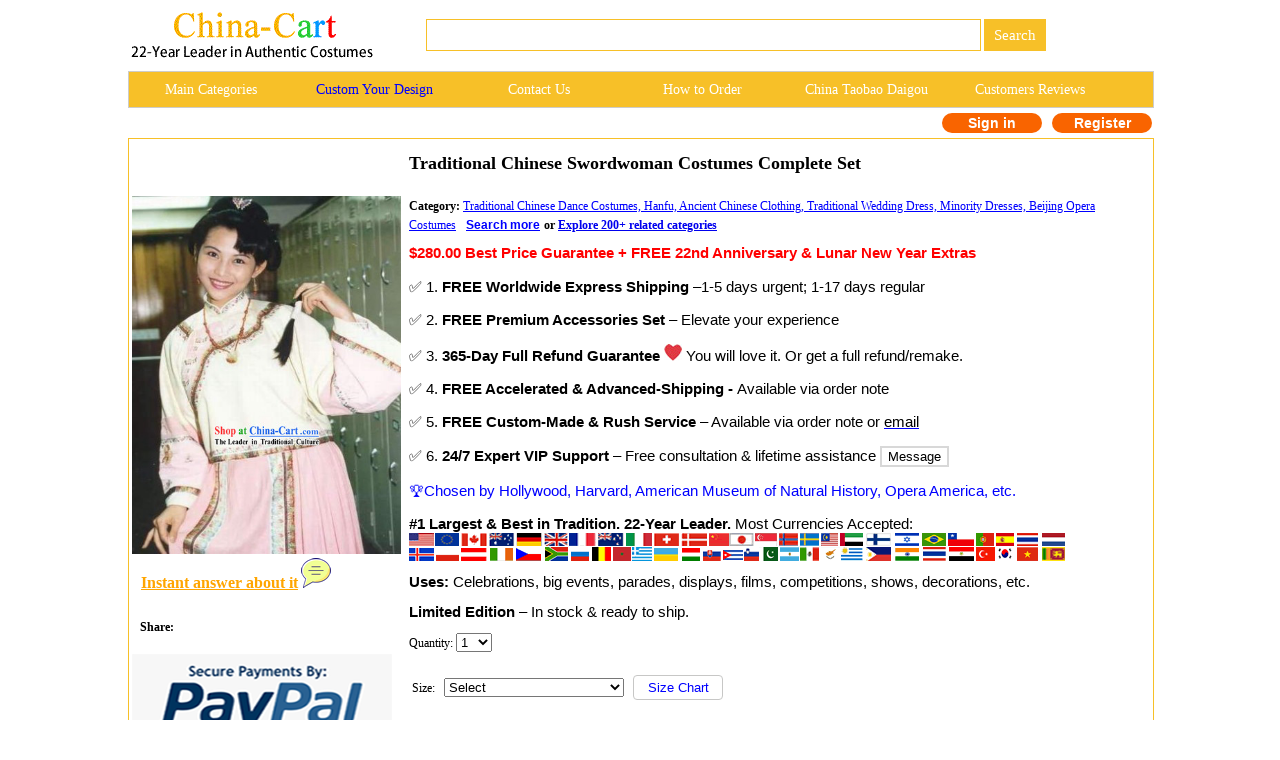

--- FILE ---
content_type: text/html
request_url: http://china-cart.com/d.asp?a=Traditional+Chinese+Swordwoman+Costumes+Complete+Set&d=36185
body_size: 95711
content:
<!--�������ֻ��򿪺���ת���ֻ�ҳ��-->





<link href="/css.css" rel="stylesheet" type="text/css">



<html><head>

<title>Traditional Chinese Swordwoman Costumes Complete Set</title>
<script type="text/javascript">var switchTo5x=true;</script>
<script type="text/javascript" src="https://w.sharethis.com/button/buttons.js"></script>
<script type="text/javascript">stLight.options({publisher: "9c7f4562-51cc-4689-946f-362bca2f77e8", doNotHash: false, doNotCopy: false, hashAddressBar: false});</script>
<meta http-equiv="Content-Type" content="text/html; charset=utf-8"/>
<meta name="GENERATOR" content="Microsoft FrontPage 4.0">
<meta name=Keywords content="Traditional Chinese Swordwoman Costumes Complete Set rental set traditional buy purchase on sale shop supplies supply sets equipemnt equipments">
<META name=description content="Traditional Chinese Swordwoman Costumes Complete Set rental set traditional buy purchase on sale shop supplies supply sets  equipemnt equipments">
<meta name="ProgId" content="FrontPage.Editor.Document">
<style type="text/css">
.radio-img{
	width:80px;
	height:80px;
	padding-right:30px;
}
.banimg{
	position:relative;
	}
.gallery > a > img {
  width: 80px;
  height:auto;
  transition: .1s transform;
  transform: translateZ(0);
  /* hack */
}
.gallery a:hover{
	cursor:pointer;
	}

.style5 {
font-size: 16px;
font-weight: bold;
color: #339900;
}
.style6 {
font-size: 12px;
font-weight: bold;
}
.style2 {
	font-family: Verdana, Geneva, sans-serif;
	font-weight: bold;
	font-size: 15px;
	color: #000;
}
.style3 {
	font-size: 15px;
	color: #000000;
	font-family: Verdana, Geneva, sans-serif;
}
.style8 {font-weight: bold;}
.style12 {
	color: #00F;
	font-size: 15px;
}
.style13 {font-family: Arial, Helvetica, sans-serif; color: #F7C028;}
.style42 {
color: #b4c8bd;
font-size: 9px;
}
.style43 {font-family: Geneva, Arial, Helvetica, san-serif}
.style44 {
color: #FFFFFF;
font-weight: bold;
}
.style45 {color: #FFFFFF}
.style46 {font-family: "Times New Roman", Times, serif; font-weight: bold; font-size: 16px; color: #FFFFFF; }
.style47 {font-size: 14px;}
.style195 {font-size: 16px;color: #FF9933;font-weight: bold;}
.STYLE79 {font-size: 9}
.STYLE201 {
	font-size: 15px;
	font-family: Verdana, Geneva, sans-serif;
}
.max996 img{max-width:996px}
.STYLE207 {
	color: #FF0000;
	font-family: Verdana, Arial, Helvetica, sans-serif;
	font-weight: bold;
}
.STYLE208 {
	font-family: Verdana, Arial, Helvetica, sans-serif;
	font-weight: bold;
}
.STYLE81 {font-family: Verdana, Arial, Helvetica, sans-serif; font-weight: bold; }
.STYLE207 {
	font-size: 16px;
}
.STYLE207 .STYLE207 {
	font-size: 12px;
}
.STYLE207 .STYLE207 {
	font-size: 14px;
}
.STYLE207 .STYLE207 {
	font-size: 13.8px;
}
.STYLE207 .STYLE207 {
	font-size: 13.5px;
}
.STYLE2071 {color: #FF0000;
	font-family: Verdana, Arial, Helvetica, sans-serif;
	font-weight: bold;
}
.STYLE2071 {font-size: 15px;
}
.STYLE2071 {color: #FF0000;
}
.STYLE2071 {
	font-size: 12.6px;
}
.STYLE2071 strong font strong {
	font-size: 14px;
}
.STYLE2071 strong font strong {
	font-size: 12px;
}
.STYLE2071 strong font strong {
	font-size: 11.5px;
}
.STYLE2071 strong font strong {
	font-size: 12px;
}
.STYLE211 {color: #000000; font-size: 12px; }
.STYLE208 .style12 strong {
	color: #0000FF;
}
.STYLE208 .STYLE208 {
	font-size: 14px;
}
.STYLE208 .STYLE208 {
	font-size: 14px;
}
.STYLE208 .style12 strong {
	font-size: 14px;
}
.STYLE208 .style12 strong {
	font-size: 14px;
}
.STYLE208 .style12 strong {
	color: #00F;
}
.STYLE208 strong {
	font-size: 14px;
}
.STYLE208 .gallery {
	color: #00F;
}
.STYLE208 .gallery span {
	color: #00F;
}
.STYLE208 .STYLE208 .STYLE208 strong {
	font-weight: bold;
}
.style12 .gallery {
	color: #000;
	font-family: Verdana, Geneva, sans-serif;
	font-size: 15px;
}
.STYLE2081 {font-family: Verdana, Arial, Helvetica, sans-serif}
.STYLE20811 {
	font-family: Verdana, Arial, Helvetica, sans-serif;
	font-weight: bold;
	color: #000;
}
.style3 .style3 {
}
.STYLE20811 .style3 strong span {
	font-family: Verdana, Geneva, sans-serif;
}
.STYLE20811 .style3 strong span {
	font-weight: normal;
}
.STYLE210 {color: #FF0000}
.style3 strong {
	font-family: Verdana, Geneva, sans-serif;
	color: #0000FF;
}
.style12 {
	font-family: Verdana, Geneva, sans-serif;
}
.style12 .max996 {
	color: #000;
}
.style12 .max996 strong {
	font-family: Verdana, Geneva, sans-serif;
}
.style3 strong {
	font-family: Verdana, Geneva, sans-serif;
}
.STYLE2011 {font-size: 12px}
.style3 .STYLE20811 strong {
	color: #000;
}
.STYLE207 strong strong {
	font-size: 15px;
}
.STYLE2081 {
	font-size: 15px;
}
.STYLE2081 {
	font-size: 15px;
}
.STYLE2082 {font-family: Verdana, Arial, Helvetica, sans-serif}
-->
</style>
</head>
<body>

<style type="text/css">
<!--
.style89 a{
color:#FFFFFF;
}
.STYLE89 {font-family: Arial, Helvetica, sans-serif}
.STYLE161 {font-size: 14px; float: left; line-height: 35px; font-family: "Verdana"; text-decoration: none; width: 16%; display: block;}
-->
-->
</style>

<!--��google����ָ���ֻ�ҳ����?->
<link rel="alternate" media="only screen and (max-width: 640px)" href="http://m.china-cart.com/d.asp?a=Traditional+Chinese+Swordwoman+Costumes+Complete+Set&d=36185">

<style type="text/css">
<!--
.STYLE164 {color: #FFFFFF}
-->
</style>
<table width="1024" border="0" align="center" cellpadding="0" cellspacing="1" bgcolor="#FFFFFF">
<tr>
<td bgcolor="#FFFFFF">
<table width="1024" border="0" cellspacing="0" cellpadding="0">
<tr> 
<td valign="middle" bgcolor="#FFFFFF"><a href="http://www.china-cart.com" target="_blank"><img src="images/logo-webtop.gif"></a></td>
<td  bgcolor="#FFFFFF">
<table border="0" align="left" cellpadding="0" cellspacing="0">
<tr>
<form name="searchform" method="post" action="search_from.asp" >
<td height="69"><div align="left">
<input name="searchkey" style="border: 1px solid #F7C028;height: 32px;font-size:15px;font-family: Verdana;color: #000000;" type="text" class="style71" size="60">
<input name="Submit" type="submit" style="background-color:#F7C028; color: #ffffff; font-size: 15px;font-family:Verdana; height: 32px; border:0px solid #CDCCC8; onClick="return check();" value=" Search " >
</td></form></tr>
</table></td>
</tr>
</table>
</td>
</tr>
</table>
<table width="1024" border="0" align="center" cellpadding="0" cellspacing="1" bgcolor="#CDCCCA">
<tr>
<td><table width="1024" border="0" align="center" cellpadding="0" cellspacing="0">
<tr>
<td height="35" align="center" valign="middle" bgcolor="#F7C028" class="style89">
	<a href="asian_costumes.asp" target="_blank" class="STYLE161">Main Categories </a>
	<a href="https://china-cart.com/custommade.asp" target="_blank" class="STYLE161" style="color: #0000FF;">Custom Your Design</a>
	<a rel="nofollow" href="https://china-cart.com/fk.asp" target="_blank" class="STYLE161">Contact Us</a>
	<a href="http://www.china-cart.com/how-to-order.asp?x=&amp;y=&amp;z=&amp;u=/index.asp&amp;s=&amp;q=" target="_blank" class="STYLE161">How to Order </a>
	<a href="https://www.china-cart.com/buyforyou.asp" target="_blank" class="STYLE161">China Taobao Daigou</a>
	<a rel="nofollow" href="testimony.asp" target="_blank" class="STYLE161">Customers Reviews</a></tr>
</table>
</td>
</tr>
</table>
<style type="text/css">
<!--
.style78 {
	font-size: 14px;
	font-family: Verdana;
	color: #FF6633;
	font-weight: bold;
}
a{
	text-decoration:none}
-->
</style>

<table bgcolor=#FFFFFF width=1024 border=0 align=center cellpadding=0 cellspacing=0><tr><td></td><td>
<td><!--<div align="left"><span class=style78> <a href='https://national-costume.com/f/36185' target="_blank">Instant Answer</a></span></div>--></td><td>

</td><td>
<div align=center>
<span class="login">
	<a rel="nofollow" href=https://china-cart.com/myuser.asp?action=login&x=&y=36185&z=&u=/d.asp&s=&q=>Sign in
    </a>
    <a rel="nofollow" href=https://china-cart.com/reg-chinese.asp?action=yes&x=&y=36185&z=&u=/d.asp&s=&q=>Register</a></span></td></tr></table>
<div style="height:5px;"></div>
<table width="1024" border="0" align="center" cellpadding="0" cellspacing="1" bgcolor="#F7C028">
<tr>
<td bgcolor="#FFFFFF"><table width="1024" border="0" align="center" cellpadding="0" cellspacing="0">
<tr>
<td height="188" valign="top" bgcolor="#9BBDE5">
<table width="1024" height="100%" border="0" align="center" cellpadding="0" cellspacing="0" bgcolor="#FFFFFF">
<tr bgcolor="#FFFFFF">
  <td width="20%" rowspan="2" bgcolor="#FFFFFF"><table border="0" align="top">
    <tr>
      <td>
      
 <a title="Traditional Chinese Swordwoman Costumes Complete Set" href=bookpic/201312/2013129202737.jpg target=_blank><img title="Traditional Chinese Swordwoman Costumes Complete Set" src=bookpic/201312/2013129202737.jpg alt="Traditional Chinese Swordwoman Costumes Complete Set" width="269" height="358" border="0"></a>

<br>

 <tr>
<td align="left">&nbsp;&nbsp;&nbsp;<a href='https://national-costume.com/f/36185' target="_blank"><font color="orange" size="3"><b><u>Instant answer about it</u></b></font>&nbsp;<img src='/images/chat.png'></a><br><br></td>
</tr>

<tr><td>
      <div style="padding-top:3px;padding-left:2px;">
  <b>&nbsp;&nbsp;Share:</b>
  <span class='st_facebook_large' displayText='Facebook'></span>
  <span class='st_twitter_large' displayText='Tweet'></span>
  <span class='st_linkedin_large' displayText='LinkedIn'></span>
  <span class='st_pinterest_large' displayText='Pinterest'></span>
  <span class='st_email_large' displayText='service@china-cart.com'>
  </span>
</div><br>
	  <img src='/images/PayPal-trusted-store1.png'></td>
    </tr>

  </table></td>
</tr>
<tr bgcolor="#FFFFFF">
<td height="239" valign="top" bgcolor="#FFFFFF"><table width="100%" border="0" align="center" cellpadding="5" cellspacing="0">
<tr>
<td STYLE='PADDING-top: 15px;' colspan="2">
      
<h2>Traditional Chinese Swordwoman Costumes Complete Set</h2>
</td>
<form name='order' method='post'></tr>
<tr>
<td colspan="2" bgcolor="#FFFFFF">

<span class="style8">Category: </span><u><a href=c.asp?a=Chinese+Costume+Chinese+Costumes+China+Costume+China+Costumes+Chinese+Traditional+Costume+Ancient+Chinese+Clothing+China+Dance+Costumes+Traditional+Hanfu+Costume+Asian+Clothes+Dresses&i=762 target=_blank style="color:blue"> Traditional Chinese Dance Costumes, Hanfu, Ancient Chinese Clothing, Traditional Wedding Dress, Minority Dresses, Beijing Opera Costumes</a></strong></u>&nbsp;&nbsp;<span class="style3">&nbsp;<u><a href="/Traditional_Chinese_Swordwoman_Costumes_Complete_Set" target="_blank"><font color="blue" size="3" class="style6">Search more</font></a></u> <strong></strong></span><strong>or <u><a href="http://china-cart.com/asian_costumes.asp">Explore 200+ related categories</a></strong><br>

</td></a>
</tr>
<tr>
<td width="64%" bordercolor="#F0F0F0" bgcolor="#FFFFFF"><p class="STYLE207"><strong><strong><strong>$280.00</strong> <strong>Best Price Guarantee </strong>+ FREE 22nd Anniversary &amp; Lunar New Year Extras</strong></strong></p>
  <p class="STYLE2081"><span class="STYLE2081">✅ 1. <strong> FREE Worldwide Express Shipping</strong> –1-5 days urgent; 1-17 days regular</span></p>
  <p class="STYLE2081"><span class="STYLE2081">✅ 2. <strong>FREE Premium  Accessories Set </strong>– Elevate your experience
  </span>
  <p class="STYLE2081"><span class="STYLE2081">✅ 3. <span class="STYLE2081" style="padding-top:10px;"><strong>365-Day Full Refund Guarantee </strong><span class="STYLE2081" style="padding-top:10px;"><img src="images/love.jpg" alt=""></span> You will love it. </span>Or <span class="STYLE2081" style="padding-top:10px;">get a full refund/remake</span>.
  </span>
  <p class="STYLE2081"><span class="STYLE2081"><span class="STYLE2081" style="padding-top:10px;">✅ 4. <strong>FREE Accelerated &amp; Advanced-Shipping  - </strong> Available via order note</span>
  </span>
  <p class="STYLE2081"><span class="STYLE2081">✅ 5. <strong>FREE Custom-Made &amp; Rush Service </strong>– Available via order note <span style="padding-top:10px;">or <a href="mailto: service@china-cart.com" target="_blank" style= "color: #000000;text-decoration:underline;text-decoration-color: #0000FF">email</a></span>
  </span>
  <p class="STYLE2081"><span class="STYLE2081"><span class="STYLE2081" style="padding-top:10px;">✅ 6. <strong>24/7 Expert VIP Support</strong> – Free consultation &amp; lifetime assistance
        <button input type="button" onClick="javascript:window.open('#fk');" style="background:white;border:2px solid #D8D8D8" >Message </button>
  </span></span>
    <p class="style12">🏆Chosen by  Hollywood, Harvard, American Museum of Natural History, Opera America, etc.
    <p><span class="STYLE2081"><span class="STYLE20811" style="padding-top:10px;"><strong>#1 Largest &amp; Best in Tradition. </strong></span></span><span class="STYLE20811" style="padding-top: 10px; font-size: 15px;">22-Year Leader. </span><span class="STYLE2081"><span class="STYLE2081" style="padding-top:10px;">Most Currencies Accepted:</span><strong><span style="padding-top: 10px; font-weight: normal;"><img src="images/flags.gif"></span></strong>    
    </span>
      <p><span class="STYLE2081"><span style="padding-top:10px;"><strong>Uses: </strong> Celebrations, big events,  parades, displays, films, competitions, shows, decorations, etc.</span></span>
      <p><span class="STYLE2082" style="padding-top: 10px; font-size: 15px;"><strong>Limited Edition </strong><span class="STYLE2082" style="padding-top:10px;">–</span> In stock &amp; ready to ship.</span>                  
      <p>Quantity:
    <select name="ckxp36185">
    <option value="1">1</option>
    <option value="2">2</option>
    <option value="3">3</option>
    <option value="4">4</option>
    <option value="5">5</option>
    <option value="6">6</option>
    <option value="7">7</option>
    <option value="8">8</option>
    <option value="9">9</option>
    <option value="10">10</option>
    <option value="11">11</option>
    <option value="12">12</option>
    <option value="13">13</option>
    <option value="14">14</option>
    <option value="15">15</option>
    <option value="16">16</option>
    <option value="17">17</option>
    <option value="18">18</option>
    <option value="19">19</option>
    <option value="20">20</option>
    <option value="21">21</option>
    <option value="22">22</option>
    <option value="23">23</option>
    <option value="24">24</option>
    <option value="25">25</option>
    <option value="26">26</option>
    <option value="27">27</option>
    <option value="28">28</option>
    <option value="29">29</option>
    <option value="30">30</option>
    <option value="31">31</option>
    <option value="32">32</option>
    <option value="33">33</option>
    <option value="34">34</option>
    <option value="35">35</option>
    <option value="36">36</option>
    <option value="37">37</option>
    <option value="38">38</option>
    <option value="39">39</option>
    <option value="40">40</option>
    <option value="41">41</option>
    <option value="42">42</option>
    <option value="43">43</option>
    <option value="44">44</option>
    <option value="45">45</option>
    <option value="46">46</option>
    <option value="47">47</option>
    <option value="48">48</option>
    <option value="49">49</option>
    <option value="50">50</option>
  </select>
    
</p></td>
</tr>

    
<tr>
  <td>
</td>
</tr>

  
   
<tr>
<td>



		      <table border="0">
		        <tr>
            <td> Size:&nbsp;&nbsp;
              <select name="ckxpsiz36185" style="margin-bottom:16px; width: 180px;">
<option selected="-Select-" value="">Select</option>
    
<!-- Women's Sizes -->
<option value="Women XS">Women XS (US 0-2 / EU 32-34)</option>
<option value="Women S">Women S (US 4-6 / EU 34-36)</option>
<option value="Women M">Women M (US 8-10 / EU 38-40)</option>
<option value="Women L">Women L (US 12-14 / EU 42-44)</option>
<option value="Women XL">Women XL (US 16-18 / EU 46-48)</option>
<option value="Women 2XL">Women 2XL (US 20-22 / EU 50-52)</option>
<option value="Women 3XL">Women 3XL (US 24-26 / EU 54-56)</option>
<option value="Women 4XL">Women 4XL (US 28 / EU 58)</option>
<option value="Women 5XL">Women 5XL (US 30 / EU 60)</option>
<option value="Women 6XL">Women 6XL (US 32 / EU 62)</option>
<option value="Free Customization (Women)">Free Customization (Women)</option>

<!-- Men's Sizes -->
<option value="Men S">Men S (US 36-38 / EU 46-48)</option>
<option value="Men M">Men M (US 40-42 / EU 50-52)</option>
<option value="Men L">Men L (US 44-46 / EU 54-56)</option>
<option value="Men XL">Men XL (US 48-50 / EU 58-60)</option>
<option value="Men 2XL">Men 2XL (US 52-54 / EU 62-64)</option>
<option value="Men 3XL">Men 3XL (US 56-58 / EU 66-68)</option>
<option value="Men 4XL">Men 4XL (US 60-62 / EU 70-72)</option>
<option value="Men 5XL">Men 5XL (US 64-66 / EU 74-76)</option>
<option value="Men 6XL">Men 6XL (US 68 / EU 78)</option>
<option value="Free Customization (Men)">Free Customization (Men)</option>

<!-- Kids' Sizes -->
<option value="Kids XS">Kids XS (US 0-12M / EU 71-80)</option>
<option value="Kids S">Kids S (US 3T-4T / EU 92-98)</option>
<option value="Kids M">Kids M (US 5-6 / EU 104-116)</option>
<option value="Kids L">Kids L (US 7-8 / EU 122-128)</option>
<option value="Kids XL">Kids XL (US 10-12 / EU 138-148)</option>
<option value="Kids 2XL">Kids 2XL (US 14-16 / EU 158-168)</option>
<option value="Kids 3XL">Kids 3XL (US 18-20 / EU 170-180)</option>
<option value="Free Customization (Kids)">Free Customization (Kids)</option>
</select>
            &nbsp;&nbsp;<input name="Submit2" type="button" onClick="javascript:window.open('size.html');return false;" value="Size Chart" style="color:blue;border-color:#D9D9D9;background-color:#FFFFFF;border:1px solid #C7C7C6;margin-bottom:16px;border-radius:4px;width:90px;height:25px;"></td>
                    </tr>
                  <td>Color:&nbsp;
                      <select name="ckxpcolor36185" style="margin-bottom:16px; width: 180px;">
  <option selected="Same as the picture" value="">Same as the picture</option>
<option value="Free Customization">Free Customization</option>
<option style="background-color:#000000;color:#FFFFFF;font-weight:700;" value="Black">1. Black</option>
<option style="background-color:#FFFFFF;font-weight:700;" value="White">2. White</option>
<option style="background-color:#FF0000;font-weight:700;" value="Red">3. Red</option>
<option style="background-color:#FFD700;font-weight:700;" value="Gold">4. Gold</option>
<option style="background-color:#000080;color:#FFFFFF;font-weight:700;" value="Navy Blue">5. Navy Blue</option>
<option style="background-color:#C0C0C0;font-weight:700;" value="Silver">6. Silver</option>
<option style="background-color:#00FFFF;font-weight:700;" value="Cyan">7. Cyan</option>
<option style="background-color:#008000;color:#FFFFFF;font-weight:700;" value="Green">8. Green</option>
<option style="background-color:#4169E1;color:#FFFFFF;font-weight:700;" value="Royal Blue">9. Royal Blue</option>
<option style="background-color:#FFFF00;font-weight:700;" value="Yellow">10. Yellow</option>
<option style="background-color:#FFA500;font-weight:700;" value="Orange">11. Orange</option>
<option style="background-color:#800080;color:#FFFFFF;font-weight:700;" value="Purple">12. Purple</option>
<option style="background-color:#A52A2A;color:#FFFFFF;font-weight:700;" value="Brown">13. Brown</option>
<option style="background-color:#FFC0CB;font-weight:700;" value="Pink">14. Pink</option>
<option style="background-color:#800000;color:#FFFFFF;font-weight:700;" value="Burgundy">15. Burgundy</option>
<option style="background-color:#D2B48C;font-weight:700;" value="Light Brown">16. Light Brown</option>
<option style="background-color:#40E0D0;font-weight:700;" value="Turquoise">17. Turquoise</option>
<option style="background-color:#FFB6C1;font-weight:700;" value="Light Pink">18. Light Pink</option>
<option style="background-color:#B87333;color:#FFFFFF;font-weight:700;" value="Copper">19. Copper</option>
<option style="background-color:#F5F5DC;font-weight:700;" value="Beige">20. Beige</option>
<option style="background-color:#32CD32;font-weight:700;" value="Lime Green">21. Lime Green</option>  </select>
 &nbsp;&nbsp;<input name="Submit2" type="button" onClick="javascript:window.open('color.html');return false;" value="Color Chart" style="color:blue;border-color:#D9D9D9;background-color:#FFFFFF;border:1px solid #C7C7C6;margin-bottom:16px;border-radius:4px;width:90px;height:25px;"></td>
               </table> 
            
          </td>
</tr>
  
<tr>
<td><div align="left"><p>

  
      <br>
      <input type="submit" class="sub2" value="Instant Order without Login" onClick="setActionAndSubmit('https://china-cart.com/shoucang.asp?id=36185&action=add&instantOrder=yes');" name="submit3" align="BOTTOM" id="postcheck">
      
      <input type="submit" value="Add  to  Cart" class="sub1" onClick="setActionAndSubmit('https://china-cart.com/shoucang.asp?id=36185&action=add');" name="submit2"  id="submit2">
      <span class="cart-span"><img src="images/cart.png" class="cart"></span> </p>
       </p>
</form>
<script>
    function setActionAndSubmit(action) {
        var form = document.forms['order'];
        form.action = action;
        form.submit();
    }
</script>
</div>
</table>
</table>
</table>
<table width="1024" border="0" align="center" cellpadding="0" cellspacing="0">
<tr>
<td valign="top" bgcolor="#FFFFFF"></td>
</tr>
<tr>
<td align="left" valign="top" bgcolor="#FFFFFF">
<table width="1024" border="0" align="center" cellpadding="10" cellspacing="1">
<tr>
<td>



  <div align="center">
<table border="0"><tr><td>



<div align="center">
<img title='Traditional Chinese Swordwoman Costumes Complete Set' src="bookpic/201312/2013129202737.jpg" alt="Traditional Chinese Swordwoman Costumes Complete Set" width="788" ></div><br>
Delivery: 1-17 days FREE worldwide shipping  </P><P>Handicraft: Well handmade by top traditional tailors using top quality fabrics</P><P>Size: The listed sizes are in stock. If you prefer to customize it, please select "Free Customization" and leave us a note containing your size number or measurements of height, weight, bust, waist and hip on the order form.  </P><P>Color: If you like the original color most, you do not need to select it or simply select "Same as the picture". If you wish to change the primary color, you may select it based on the color chart. Or you may select "Free Customization" and leave us a note containing your detail color requests on the order form. </P><P> </P><P>Free Customization Available: If you prefer to let our top traditional tailors specially customize it for you, please select "Free Customization" in size or color, then provide your measurements (or usual size number) and/or color requests in the order form. This special tailoring service is free. </p><p>Free Urgent Delivery Available: If needed, just leave your desired date in the order notes. We will try our best to help and handle the rest at no cost!</P><P>
<span style="color:#FF0000;font-size:12px;font-weight:bold;line-height:12px">Rich Artistic Connotation & Historical Background:</span>
<br><br>This is a traditional Chinese swordswoman costume, consisting of a jacket, skirt, and shoes.<br><br> These costumes are part of China's rich cultural heritage and represent the beauty and strength of ancient Chinese women.<br><br> They are usually made of silk and feature bright colors and intricate patterns.<br><br> The design and craftsmanship of these costumes are exquisite, showcasing the elegance and nobility of ancient Chinese women.<br><br> By wearing these costumes, people can experience the charm of traditional Chinese culture and the weight of history.<br><br>


<a title="Traditional Chinese Swordwoman Costumes Complete Set" href=https://national-costume.com/36185/Traditional_Chinese_Swordwoman_Costumes_Complete_Set_z target="_blank"><img src=/images/trumpet.jpg border="0">&nbsp;<u>Listen in the gallery</u></a><br><br></td>



</tr>
</table></div>
 <table width="100%" border="0" cellspacing="0" cellpadding="0">
 </table>
</td>
</tr>
</table></td>
</tr>
</table></td>
</tr>
</table>


<a name="fk"></a>
<style type="text/css">
<!--
.STYLE2 {color: #007bff}
-->
</style>
<br>
<table width="1024" height="369" border="0" align="center" cellpadding="10" cellspacing="1" bgcolor="#EFB700">
<tr> 
<td height="41" align="center" valign="middle" bgcolor="#FFFFFF"><span class="fk_heading">For enquiry of this item or any question? </span></td>
</tr>
<tr>
<td height="51" align="left" valign="middle" bgcolor="#FFFFCC"> 
<font face="Verdana, Arial, Helvetica, sans-serif"> Please fill in the form below. For your convenience, our Customer Care Department opens 24 hours a day, 7 days a week. You will receive our reply within 1-24 hours.</font></td>
</tr>
<tr>
<td height="247" valign="top" bgcolor="#FFFFFF"> 
<table width="97%" border="0" align="center" cellpadding="1" cellspacing="1" bgcolor="#FFFFFF">
<form name="fkinfo2" method="post" action="https://china-cart.com/fk-chinese.asp?action=save">
<tr> 
<td style="padding-left:10px">
<div align="right" class="style9">Your Name:</div>
</td>
<td height="22" style="padding-left:10px"><input name="fkusername" type="text" id="fkusername" size="12"><input type="hidden" name="fkleixing" value="0" id="fkleixing"></td>
</tr>
<tr> 
<td style="padding-left:10px">
<div align="right" class="style9">Your<img src="images/ye.gif"/>:</div>
</td>
<td height="20" style="padding-left:10px"><input name="fkmm" type="text" id="fkmm" size="28"></td>
</tr>
<tr> 
<td style="padding-left:10px">
<div align="right" class="style9">Your City & Country:</div>
</td>
<td height="22" style="padding-left:10px"><input name="fklaizi" type="text" id="fklaizi" size="28"></td>
</tr>
<tr>
<td width="25%" style="padding-left:10px">
<div align="right" class="style9">Item Name:</div>
</td>
<td width="75%" height="22" style="padding-left:10px"><input name="fksubject" type="text" id="fksubject" value="Traditional Chinese Swordwoman Costumes Complete Set. No.: 36185" size="77">
</td>
</tr>
<tr> 
<td valign="top" style="padding-left:10px">
<div align="right"><span class="style9">Question:</span><br>
</div></td>
<td style="padding-left:10px"> 
<div align="left">
<textarea name="fkcontent" cols="90" rows="8" wrap="VIRTUAL" id="fkcontent"></textarea>
</div></td>
</tr>
<tr> 
<td height="28" colspan="2" style="padding-left:10px"><div align="right">
<input type="submit" name="Submit8" value="Send" onclick="return checkfk2();">
</div></td>
</tr> </form>
</table>
</td>
</tr>
</table>


<SCRIPT LANGUAGE="JavaScript">
<!--
function checkspace2(checkstr) {
var str = '';
for(i = 0; i < checkstr.length; i++) {
str = str + ' ';
}
return (str == checkstr);
}
function checkfk2()
{
if(checkspace2(document.fkinfo2.fkusername.value)) {
document.fkinfo2.fkusername.focus();
alert("Sorry, please fill in your name.");
return false;
}
if(checkspace2(document.fkinfo2.fklaizi.value)) {
document.fkinfo2.fklaizi.focus();
alert("Sorry, please fill in your city & country.");
return false;
}
if(checkspace2(document.fkinfo2.fksubject.value)) {
document.fkinfo2.fksubject.focus();
alert("Sorry, please fill in the item mame.");
return false;
}
if(checkspace2(document.fkinfo2.fkcontent.value)) {
document.fkinfo2.fkcontent.focus();
alert("Sorry, please ask your question.");
return false;
}
if(document.fkinfo2.fkmm.value.length!=0)
{
if (document.fkinfo2.fkmm.value.charAt(0)=="." ||
document.fkinfo2.fkmm.value.charAt(0)=="@"||
document.fkinfo2.fkmm.value.indexOf('@', 0) == -1 ||
document.fkinfo2.fkmm.value.indexOf('.', 0) == -1 ||
document.fkinfo2.fkmm.value.lastIndexOf("@")==document.fkinfo2.fkmm.value.length-1 ||
document.fkinfo2.fkmm.value.lastIndexOf(".")==document.fkinfo2.fkmm.value.length-1)
{
alert("Sorry, the E-mail format is not correct.");
document.fkinfo2.fkmm.focus();
return false;
}
}
else
{
alert("Sorry, please fill in your email.");
document.fkinfo2.fkmm.focus();
return false;
}
}
//-->
</script>








<br><br>
<table width="1024" height="369" border="0" align="center" cellpadding="10" cellspacing="1" bgcolor="#EFB700">
<tr> 
<td height="41" align="center" valign="middle" bgcolor="#FFFFFF"><span class="fk_heading STYLE2">Require customization based on a provided image? Let Us Assist You! </span></td>
</tr>
<tr>
<td height="51" align="left" valign="middle" bgcolor="#FFFFCC"> 
<font face="Verdana, Arial, Helvetica, sans-serif"> As 21-year leader in crafting and tailoring, trusted by many renowned clients worldwide, our expert team is well-known for superior quality and rapid delivery. Contact us at service@china-cart.com or fill out the form below to get a fast reply within 15 hours. We will bring your best vision to life within your budget and deadline!</font></td>
</tr>
<tr>
<td height="247" valign="top" bgcolor="#FFFFFF"> 
<table width="97%" border="0" align="center" cellpadding="1" cellspacing="1" bgcolor="#FFFFFF">
<form name="fkinfo" method="post" action="https://china-cart.com/fk-chinese.asp?action=save">
<tr> 
<td style="padding-left:10px">
<div align="right" class="style9">Your Name:</div>
</td>
<td height="22" style="padding-left:10px"><input name="fkusername" type="text" id="fkusername" size="12"><input type="hidden" name="fkleixing" value="0" id="fkleixing"></td>
</tr>
<tr> 
<td style="padding-left:10px">
<div align="right" class="style9">Your<img src="images/ye.gif"/>:</div>
</td>
<td height="20" style="padding-left:10px"><input name="fkmm" type="text" id="fkmm" size="28"></td>
</tr>
<tr> 
<td style="padding-left:10px">
<div align="right" class="style1 style10"><span class="style9">Your Budget:</span></div>
</td>
<td height="22" style="padding-left:10px"><input name="fklaizi" type="text" id="fklaizi" size="28"></td>
</tr>
<tr> 
<td width="25%" style="padding-left:10px">
<div align="right" class="style9">Your City & Country:</div>
</td>
<td height="22" style="padding-left:10px"><input name="fklaizi" type="text" id="fklaizi" size="28"></td>
</tr>
<tr> 
<td valign="top" style="padding-left:10px">
<div align="right"><span class="style9">Content:</span><br>
</div></td>
<td style="padding-left:10px"> 
<div align="left">
<textarea name="fkcontent" cols="90" rows="8" wrap="VIRTUAL" id="fkcontent"></textarea>
</div></td>
</tr>
<tr> 
<td height="28" colspan="2" style="padding-left:10px"><div align="right">
<input type="submit" name="Submit3" value="Send" onclick="return checkfk();">
</div></td>
</tr> </form>
</table>

</td>
</tr>
</table>
</body>
</html>
<SCRIPT LANGUAGE="JavaScript">
<!--
function checkspace(checkstr) {
var str = '';
for(i = 0; i < checkstr.length; i++) {
str = str + ' ';
}
return (str == checkstr);
}
function checkfk()
{
if(checkspace(document.fkinfo.fkusername.value)) {
document.fkinfo.fkusername.focus();
alert("Sorry, please fill in your name.");
return false;
}
if(checkspace(document.fkinfo.fklaizi.value)) {
document.fkinfo.fklaizi.focus();
alert("Sorry, please fill in your city & country.");
return false;
}
if(checkspace(document.fkinfo.fksubject.value)) {
document.fkinfo.fksubject.focus();
alert("Sorry, please fill in the item mame.");
return false;
}
if(checkspace(document.fkinfo.fkcontent.value)) {
document.fkinfo.fkcontent.focus();
alert("Sorry, please ask your question.");
return false;
}
if(document.fkinfo.fkmm.value.length!=0)
{
if (document.fkinfo.fkmm.value.charAt(0)=="." || 
document.fkinfo.fkmm.value.charAt(0)=="@"|| 
document.fkinfo.fkmm.value.indexOf('@', 0) == -1 || 
document.fkinfo.fkmm.value.indexOf('.', 0) == -1 || 
document.fkinfo.fkmm.value.lastIndexOf("@")==document.fkinfo.fkmm.value.length-1 || 
document.fkinfo.fkmm.value.lastIndexOf(".")==document.fkinfo.fkmm.value.length-1)
{
alert("Sorry, the E-mail format is not correct.");
document.fkinfo.fkmm.focus();
return false;
}
}
else
{
alert("Sorry, please fill in your email.");
document.fkinfo.fkmm.focus();
return false;
}
}
//-->
</script>
<STYLE type=text/css>
.Page_bar{background-color: #FFCC66;border-radius:4px;}
</style>

<table border="0" align="left" cellpadding="5" cellspacing="0">
<tr> 
<td>
<br>
<p style="padding-bottom:10px; color:#FF0000;font-weight:bold;line-height:8px;font-size:14px">People who bought this item may also choose:</p>

</td>
</td>


</tr>
</table>

<STYLE type=text/css> /* �ǳ���Ҫ�ģ���������ֻ�����У�û�����Ļ���...�ŵ�*/
.ellipse {
  display: -webkit-box;
  -webkit-box-orient: vertical;
  -webkit-line-clamp: 2;
  overflow: hidden;
}
            </style>




<table width="1024" border="0" align="center" cellpadding="0" cellspacing="1" bgcolor="#38C738">
<tr>
<td>
<table width="1023" border="0" align="center" cellpadding="0" cellspacing="0" bgcolor="#FFFFFF">
<TR> 

<TD  style="width:25%;"> 
<table border="0" align="center" cellpadding="1" cellspacing="0">
<tr>
<td>
<div align="center">
		
<a title="Red Black Ancient Chinese Swordwoman Clothes Complete Set for Women" href=http://china-cart.com/d.asp?a=Red+Black+Ancient+Chinese+Swordwoman+Clothes+Complete+Set+for+Women&d=60365 target="_blank"><img title="Red Black Ancient Chinese Swordwoman Clothes Complete Set for Women" src=/u/157/8211316/Chinese_hanfu_ancient_costumes_traditional_dress.jpg alt="Red Black Ancient Chinese Swordwoman Clothes Complete Set for Women" width="237" height="328" border="0"></a>

</div>
</td> 
</tr>
<tr>
<td>
<table cellpadding="4">
<tr>
<td>



<a title="Red Black Ancient Chinese Swordwoman Clothes Complete Set for Women" href=http://china-cart.com/d.asp?a=Red+Black+Ancient+Chinese+Swordwoman+Clothes+Complete+Set+for+Women&d=60365 target="_blank"><div align="left" class="ellipse">1.

Red Black Ancient Chinese Swordwoman Clothes Complete Set for Women</div>

</a>           




<div align="left"><font style="font-size:12px;color:#FF6633">$199.00</font><font style="font-size:12px"> & FREE Shipping Worldwide</font></div>
</td>
</tr>
</table>
</tr>
<tr>
</table>
</td>
<TD  style="width:25%;"> 
<table border="0" align="center" cellpadding="1" cellspacing="0">
<tr>
<td>
<div align="center">
		
<a title="COSPLAY Chinese Ancient Swordwoman Costumes Complete Set" href=http://china-cart.com/d.asp?a=COSPLAY+Chinese+Ancient+Swordwoman+Costumes+Complete+Set&d=11669 target="_blank"><img title="COSPLAY Chinese Ancient Swordwoman Costumes Complete Set" src=bookpic/200811/200811215931.jpg alt="COSPLAY Chinese Ancient Swordwoman Costumes Complete Set" width="237" height="328" border="0"></a>

</div>
</td> 
</tr>
<tr>
<td>
<table cellpadding="4">
<tr>
<td>



<a title="COSPLAY Chinese Ancient Swordwoman Costumes Complete Set" href=http://china-cart.com/d.asp?a=COSPLAY+Chinese+Ancient+Swordwoman+Costumes+Complete+Set&d=11669 target="_blank"><div align="left" class="ellipse">2.

COSPLAY Chinese Ancient Swordwoman Costumes Complete Set</div>

</a>           




<div align="left"><font style="font-size:12px;color:#FF6633">$380.00</font><font style="font-size:12px"> & FREE Shipping Worldwide</font></div>
</td>
</tr>
</table>
</tr>
<tr>
</table>
</td>
<TD  style="width:25%;"> 
<table border="0" align="center" cellpadding="1" cellspacing="0">
<tr>
<td>
<div align="center">
		
<a title="Legend of Ancient Sword Purple Swordwoman Costume Complete Set" href=http://china-cart.com/d.asp?a=Legend+of+Ancient+Sword+Purple+Swordwoman+Costume+Complete+Set&d=45159 target="_blank"><img title="Legend of Ancient Sword Purple Swordwoman Costume Complete Set" src=bookpic/20148/201482422510.jpg alt="Legend of Ancient Sword Purple Swordwoman Costume Complete Set" width="237" height="328" border="0"></a>

</div>
</td> 
</tr>
<tr>
<td>
<table cellpadding="4">
<tr>
<td>



<a title="Legend of Ancient Sword Purple Swordwoman Costume Complete Set" href=http://china-cart.com/d.asp?a=Legend+of+Ancient+Sword+Purple+Swordwoman+Costume+Complete+Set&d=45159 target="_blank"><div align="left" class="ellipse">3.

Legend of Ancient Sword Purple Swordwoman Costume Complete Set</div>

</a>           




<div align="left"><font style="font-size:12px;color:#FF6633">$338.00</font><font style="font-size:12px"> & FREE Shipping Worldwide</font></div>
</td>
</tr>
</table>
</tr>
<tr>
</table>
</td>
<TD  style="width:25%;"> 
<table border="0" align="center" cellpadding="1" cellspacing="0">
<tr>
<td>
<div align="center">
		
<a title="Ancient Korean Black Swordwoman Costumes Complete Set" href=http://china-cart.com/d.asp?a=Ancient+Korean+Black+Swordwoman+Costumes+Complete+Set&d=47551 target="_blank"><img title="Ancient Korean Black Swordwoman Costumes Complete Set" src=bookpic/201412/2014121433814.jpg alt="Ancient Korean Black Swordwoman Costumes Complete Set" width="237" height="328" border="0"></a>

</div>
</td> 
</tr>
<tr>
<td>
<table cellpadding="4">
<tr>
<td>



<a title="Ancient Korean Black Swordwoman Costumes Complete Set" href=http://china-cart.com/d.asp?a=Ancient+Korean+Black+Swordwoman+Costumes+Complete+Set&d=47551 target="_blank"><div align="left" class="ellipse">4.

Ancient Korean Black Swordwoman Costumes Complete Set</div>

</a>           




<div align="left"><font style="font-size:12px;color:#FF6633">$280.00</font><font style="font-size:12px"> & FREE Shipping Worldwide</font></div>
</td>
</tr>
</table>
</tr>
<tr>
</table>
</td></tr>
</TABLE>
</TD>
</TR>
</TABLE><br>

<table width="1024" border="0" align="center" cellpadding="0" cellspacing="1" bgcolor="#38C738">
<tr>
<td>
<table width="1023" border="0" align="center" cellpadding="0" cellspacing="0" bgcolor="#FFFFFF">
<TR> 

<TD  style="width:25%;"> 
<table border="0" align="center" cellpadding="1" cellspacing="0">
<tr>
<td>
<div align="center">
		
<a title="Traditional Korean Swordwoman Costumes Complete Set" href=http://china-cart.com/d.asp?a=Traditional+Korean+Swordwoman+Costumes+Complete+Set&d=47578 target="_blank"><img title="Traditional Korean Swordwoman Costumes Complete Set" src=bookpic/201412/2014121443950.jpg alt="Traditional Korean Swordwoman Costumes Complete Set" width="237" height="328" border="0"></a>

</div>
</td> 
</tr>
<tr>
<td>
<table cellpadding="4">
<tr>
<td>



<a title="Traditional Korean Swordwoman Costumes Complete Set" href=http://china-cart.com/d.asp?a=Traditional+Korean+Swordwoman+Costumes+Complete+Set&d=47578 target="_blank"><div align="left" class="ellipse">5.

Traditional Korean Swordwoman Costumes Complete Set</div>

</a>           




<div align="left"><font style="font-size:12px;color:#FF6633">$255.00</font><font style="font-size:12px"> & FREE Shipping Worldwide</font></div>
</td>
</tr>
</table>
</tr>
<tr>
</table>
</td>
<TD  style="width:25%;"> 
<table border="0" align="center" cellpadding="1" cellspacing="0">
<tr>
<td>
<div align="center">
		
<a title="Traditional Ancient Chinese Swordwoman Hair Accessories Complete Set" href=http://china-cart.com/d.asp?a=Traditional+Ancient+Chinese+Swordwoman+Hair+Accessories+Complete+Set&d=30640 target="_blank"><img title="Traditional Ancient Chinese Swordwoman Hair Accessories Complete Set" src=bookpic/201311/201311623714.jpg alt="Traditional Ancient Chinese Swordwoman Hair Accessories Complete Set" width="237" height="328" border="0"></a>

</div>
</td> 
</tr>
<tr>
<td>
<table cellpadding="4">
<tr>
<td>



<a title="Traditional Ancient Chinese Swordwoman Hair Accessories Complete Set" href=http://china-cart.com/d.asp?a=Traditional+Ancient+Chinese+Swordwoman+Hair+Accessories+Complete+Set&d=30640 target="_blank"><div align="left" class="ellipse">6.

Traditional Ancient Chinese Swordwoman Hair Accessories Complete Set</div>

</a>           




<div align="left"><font style="font-size:12px;color:#FF6633">$120.00</font><font style="font-size:12px"> & FREE Shipping Worldwide</font></div>
</td>
</tr>
</table>
</tr>
<tr>
</table>
</td>
<TD  style="width:25%;"> 
<table border="0" align="center" cellpadding="1" cellspacing="0">
<tr>
<td>
<div align="center">
		
<a title="Chinese Swordwoman Fan Lihua Heroine Costume Complete Set" href=http://china-cart.com/d.asp?a=Chinese+Swordwoman+Fan+Lihua+Heroine+Costume+Complete+Set&d=49089 target="_blank"><img title="Chinese Swordwoman Fan Lihua Heroine Costume Complete Set" src=/u/152/444846/china_online_shopping.jpg alt="Chinese Swordwoman Fan Lihua Heroine Costume Complete Set" width="237" height="328" border="0"></a>

</div>
</td> 
</tr>
<tr>
<td>
<table cellpadding="4">
<tr>
<td>



<a title="Chinese Swordwoman Fan Lihua Heroine Costume Complete Set" href=http://china-cart.com/d.asp?a=Chinese+Swordwoman+Fan+Lihua+Heroine+Costume+Complete+Set&d=49089 target="_blank"><div align="left" class="ellipse">7.

Chinese Swordwoman Fan Lihua Heroine Costume Complete Set</div>

</a>           




<div align="left"><font style="font-size:12px;color:#FF6633">$249.00</font><font style="font-size:12px"> & FREE Shipping Worldwide</font></div>
</td>
</tr>
</table>
</tr>
<tr>
</table>
</td>
<TD  style="width:25%;"> 
<table border="0" align="center" cellpadding="1" cellspacing="0">
<tr>
<td>
<div align="center">
		
<a title="Ancient Chinese Swordwoman Cosplay Costumes Complete Set" href=http://china-cart.com/d.asp?a=Ancient+Chinese+Swordwoman+Cosplay+Costumes+Complete+Set&d=29480 target="_blank"><img title="Ancient Chinese Swordwoman Cosplay Costumes Complete Set" src=bookpic/201310/2013102753940.jpg alt="Ancient Chinese Swordwoman Cosplay Costumes Complete Set" width="237" height="328" border="0"></a>

</div>
</td> 
</tr>
<tr>
<td>
<table cellpadding="4">
<tr>
<td>



<a title="Ancient Chinese Swordwoman Cosplay Costumes Complete Set" href=http://china-cart.com/d.asp?a=Ancient+Chinese+Swordwoman+Cosplay+Costumes+Complete+Set&d=29480 target="_blank"><div align="left" class="ellipse">8.

Ancient Chinese Swordwoman Cosplay Costumes Complete Set</div>

</a>           




<div align="left"><font style="font-size:12px;color:#FF6633">$558.00</font><font style="font-size:12px"> & FREE Shipping Worldwide</font></div>
</td>
</tr>
</table>
</tr>
<tr>
</table>
</td></tr>
</TABLE>
</TD>
</TR>
</TABLE><br>

<table width="1024" border="0" align="center" cellpadding="0" cellspacing="1" bgcolor="#38C738">
<tr>
<td>
<table width="1023" border="0" align="center" cellpadding="0" cellspacing="0" bgcolor="#FFFFFF">
<TR> 

<TD  style="width:25%;"> 
<table border="0" align="center" cellpadding="1" cellspacing="0">
<tr>
<td>
<div align="center">
		
<a title="Ancient Asian Swordwoman Costume Complete Set for Women" href=http://china-cart.com/d.asp?a=Ancient+Asian+Swordwoman+Costume+Complete+Set+for+Women&d=141332 target="_blank"><img title="Ancient Asian Swordwoman Costume Complete Set for Women" src=/u/158/2112427/Ancient_Asian_Swordwoman_Costume_Complete_Set_for_Women.jpg alt="Ancient Asian Swordwoman Costume Complete Set for Women" width="237" height="328" border="0"></a>

</div>
</td> 
</tr>
<tr>
<td>
<table cellpadding="4">
<tr>
<td>



<a title="Ancient Asian Swordwoman Costume Complete Set for Women" href=http://china-cart.com/d.asp?a=Ancient+Asian+Swordwoman+Costume+Complete+Set+for+Women&d=141332 target="_blank"><div align="left" class="ellipse">9.

Ancient Asian Swordwoman Costume Complete Set for Women</div>

</a>           




<div align="left"><font style="font-size:12px;color:#FF6633">$238.00</font><font style="font-size:12px"> & FREE Shipping Worldwide</font></div>
</td>
</tr>
</table>
</tr>
<tr>
</table>
</td>
<TD  style="width:25%;"> 
<table border="0" align="center" cellpadding="1" cellspacing="0">
<tr>
<td>
<div align="center">
		
<a title="Purple Ancient Chinese Swordwoman Clothes Complete Set for Women" href=http://china-cart.com/d.asp?a=Purple+Ancient+Chinese+Swordwoman+Clothes+Complete+Set+for+Women&d=60366 target="_blank"><img title="Purple Ancient Chinese Swordwoman Clothes Complete Set for Women" src=/u/157/8211336/Chinese_hanfu_ancient_costumes_traditional_dress.jpg alt="Purple Ancient Chinese Swordwoman Clothes Complete Set for Women" width="237" height="328" border="0"></a>

</div>
</td> 
</tr>
<tr>
<td>
<table cellpadding="4">
<tr>
<td>



<a title="Purple Ancient Chinese Swordwoman Clothes Complete Set for Women" href=http://china-cart.com/d.asp?a=Purple+Ancient+Chinese+Swordwoman+Clothes+Complete+Set+for+Women&d=60366 target="_blank"><div align="left" class="ellipse">10.

Purple Ancient Chinese Swordwoman Clothes Complete Set for Women</div>

</a>           




<div align="left"><font style="font-size:12px;color:#FF6633">$199.00</font><font style="font-size:12px"> & FREE Shipping Worldwide</font></div>
</td>
</tr>
</table>
</tr>
<tr>
</table>
</td>
<TD  style="width:25%;"> 
<table border="0" align="center" cellpadding="1" cellspacing="0">
<tr>
<td>
<div align="center">
		
<a title="Gu Jian Feng Xueqing Swordwoman Clothing and Headdress Complete Set" href=http://china-cart.com/d.asp?a=Gu+Jian+Feng+Xueqing+Swordwoman+Clothing+and+Headdress+Complete+Set&d=43999 target="_blank"><img title="Gu Jian Feng Xueqing Swordwoman Clothing and Headdress Complete Set" src=bookpic/20146/20146410726.jpg alt="Gu Jian Feng Xueqing Swordwoman Clothing and Headdress Complete Set" width="237" height="328" border="0"></a>

</div>
</td> 
</tr>
<tr>
<td>
<table cellpadding="4">
<tr>
<td>



<a title="Gu Jian Feng Xueqing Swordwoman Clothing and Headdress Complete Set" href=http://china-cart.com/d.asp?a=Gu+Jian+Feng+Xueqing+Swordwoman+Clothing+and+Headdress+Complete+Set&d=43999 target="_blank"><div align="left" class="ellipse">11.

Gu Jian Feng Xueqing Swordwoman Clothing and Headdress Complete Set</div>

</a>           




<div align="left"><font style="font-size:12px;color:#FF6633">$288.00</font><font style="font-size:12px"> & FREE Shipping Worldwide</font></div>
</td>
</tr>
</table>
</tr>
<tr>
</table>
</td>
<TD  style="width:25%;"> 
<table border="0" align="center" cellpadding="1" cellspacing="0">
<tr>
<td>
<div align="center">
		
<a title="Gu Jian Qi Tan Lengend of the Ancient Sword TV Drama Blue Swordwoman Costumes Complete Set" href=http://china-cart.com/d.asp?a=Gu+Jian+Qi+Tan+Lengend+of+the+Ancient+Sword+TV+Drama+Blue+Swordwoman+Costumes+Complete+Set&d=45577 target="_blank"><img title="Gu Jian Qi Tan Lengend of the Ancient Sword TV Drama Blue Swordwoman Costumes Complete Set" src=bookpic/20149/201491942138.jpg alt="Gu Jian Qi Tan Lengend of the Ancient Sword TV Drama Blue Swordwoman Costumes Complete Set" width="237" height="328" border="0"></a>

</div>
</td> 
</tr>
<tr>
<td>
<table cellpadding="4">
<tr>
<td>



<a title="Gu Jian Qi Tan Lengend of the Ancient Sword TV Drama Blue Swordwoman Costumes Complete Set" href=http://china-cart.com/d.asp?a=Gu+Jian+Qi+Tan+Lengend+of+the+Ancient+Sword+TV+Drama+Blue+Swordwoman+Costumes+Complete+Set&d=45577 target="_blank"><div align="left" class="ellipse">12.

Gu Jian Qi Tan Lengend of the Ancient Sword TV Drama Blue Swordwoman Costumes Complete Set</div>

</a>           




<div align="left"><font style="font-size:12px;color:#FF6633">$379.00</font><font style="font-size:12px"> & FREE Shipping Worldwide</font></div>
</td>
</tr>
</table>
</tr>
<tr>
</table>
</td></tr>
</TABLE>
</TD>
</TR>
</TABLE><br>

<table width="1024" border="0" align="center" cellpadding="0" cellspacing="1" bgcolor="#38C738">
<tr>
<td>
<table width="1023" border="0" align="center" cellpadding="0" cellspacing="0" bgcolor="#FFFFFF">
<TR> 

<TD  style="width:25%;"> 
<table border="0" align="center" cellpadding="1" cellspacing="0">
<tr>
<td>
<div align="center">
		
<a title="Classic Chinese Black Swordwoman Costume Complete Set" href=http://china-cart.com/d.asp?a=Classic+Chinese+Black+Swordwoman+Costume+Complete+Set&d=49050 target="_blank"><img title="Classic Chinese Black Swordwoman Costume Complete Set" src=/u/151/31234557/asian_dresses.jpg alt="Classic Chinese Black Swordwoman Costume Complete Set" width="237" height="328" border="0"></a>

</div>
</td> 
</tr>
<tr>
<td>
<table cellpadding="4">
<tr>
<td>



<a title="Classic Chinese Black Swordwoman Costume Complete Set" href=http://china-cart.com/d.asp?a=Classic+Chinese+Black+Swordwoman+Costume+Complete+Set&d=49050 target="_blank"><div align="left" class="ellipse">13.

Classic Chinese Black Swordwoman Costume Complete Set</div>

</a>           




<div align="left"><font style="font-size:12px;color:#FF6633">$247.00</font><font style="font-size:12px"> & FREE Shipping Worldwide</font></div>
</td>
</tr>
</table>
</tr>
<tr>
</table>
</td>
<TD  style="width:25%;"> 
<table border="0" align="center" cellpadding="1" cellspacing="0">
<tr>
<td>
<div align="center">
		
<a title="Red Knight Swordwoman Costume Complete Set" href=http://china-cart.com/d.asp?a=Red+Knight+Swordwoman+Costume+Complete+Set&d=36184 target="_blank"><img title="Red Knight Swordwoman Costume Complete Set" src=bookpic/201312/2013129202443.jpg alt="Red Knight Swordwoman Costume Complete Set" width="237" height="328" border="0"></a>

</div>
</td> 
</tr>
<tr>
<td>
<table cellpadding="4">
<tr>
<td>



<a title="Red Knight Swordwoman Costume Complete Set" href=http://china-cart.com/d.asp?a=Red+Knight+Swordwoman+Costume+Complete+Set&d=36184 target="_blank"><div align="left" class="ellipse">14.

Red Knight Swordwoman Costume Complete Set</div>

</a>           




<div align="left"><font style="font-size:12px;color:#FF6633">$280.00</font><font style="font-size:12px"> & FREE Shipping Worldwide</font></div>
</td>
</tr>
</table>
</tr>
<tr>
</table>
</td>
<TD  style="width:25%;"> 
<table border="0" align="center" cellpadding="1" cellspacing="0">
<tr>
<td>
<div align="center">
		
<a title="Ancient Korean Swordwoman Costumes Complete Set" href=http://china-cart.com/d.asp?a=Ancient+Korean+Swordwoman+Costumes+Complete+Set&d=45935 target="_blank"><img title="Ancient Korean Swordwoman Costumes Complete Set" src=bookpic/201410/2014101941650.jpg alt="Ancient Korean Swordwoman Costumes Complete Set" width="237" height="328" border="0"></a>

</div>
</td> 
</tr>
<tr>
<td>
<table cellpadding="4">
<tr>
<td>



<a title="Ancient Korean Swordwoman Costumes Complete Set" href=http://china-cart.com/d.asp?a=Ancient+Korean+Swordwoman+Costumes+Complete+Set&d=45935 target="_blank"><div align="left" class="ellipse">15.

Ancient Korean Swordwoman Costumes Complete Set</div>

</a>           




<div align="left"><font style="font-size:12px;color:#FF6633">$220.00</font><font style="font-size:12px"> & FREE Shipping Worldwide</font></div>
</td>
</tr>
</table>
</tr>
<tr>
</table>
</td>
<TD  style="width:25%;"> 
<table border="0" align="center" cellpadding="1" cellspacing="0">
<tr>
<td>
<div align="center">
		
<a title="Ancient Mandarin Swordwoman Costumes Complete Set" href=http://china-cart.com/d.asp?a=Ancient+Mandarin+Swordwoman+Costumes+Complete+Set&d=31850 target="_blank"><img title="Ancient Mandarin Swordwoman Costumes Complete Set" src=bookpic/201311/20131112222148.jpg alt="Ancient Mandarin Swordwoman Costumes Complete Set" width="237" height="328" border="0"></a>

</div>
</td> 
</tr>
<tr>
<td>
<table cellpadding="4">
<tr>
<td>



<a title="Ancient Mandarin Swordwoman Costumes Complete Set" href=http://china-cart.com/d.asp?a=Ancient+Mandarin+Swordwoman+Costumes+Complete+Set&d=31850 target="_blank"><div align="left" class="ellipse">16.

Ancient Mandarin Swordwoman Costumes Complete Set</div>

</a>           




<div align="left"><font style="font-size:12px;color:#FF6633">$298.00</font><font style="font-size:12px"> & FREE Shipping Worldwide</font></div>
</td>
</tr>
</table>
</tr>
<tr>
</table>
</td></tr>
</TABLE>
</TD>
</TR>
</TABLE><br>

<table width="1024" border="0" align="center" cellpadding="0" cellspacing="1" bgcolor="#38C738">
<tr>
<td>
<table width="1023" border="0" align="center" cellpadding="0" cellspacing="0" bgcolor="#FFFFFF">
<TR> 

<TD  style="width:25%;"> 
<table border="0" align="center" cellpadding="1" cellspacing="0">
<tr>
<td>
<div align="center">
		
<a title="Traditional Chinese Cosplay Swordwoman Clothes Outfit Complete Set for Women" href=http://china-cart.com/d.asp?a=Traditional+Chinese+Cosplay+Swordwoman+Clothes+Outfit+Complete+Set+for+Women&d=29092 target="_blank"><img title="Traditional Chinese Cosplay Swordwoman Clothes Outfit Complete Set for Women" src=bookpic/201310/2013101904944.jpg alt="Traditional Chinese Cosplay Swordwoman Clothes Outfit Complete Set for Women" width="237" height="328" border="0"></a>

</div>
</td> 
</tr>
<tr>
<td>
<table cellpadding="4">
<tr>
<td>



<a title="Traditional Chinese Cosplay Swordwoman Clothes Outfit Complete Set for Women" href=http://china-cart.com/d.asp?a=Traditional+Chinese+Cosplay+Swordwoman+Clothes+Outfit+Complete+Set+for+Women&d=29092 target="_blank"><div align="left" class="ellipse">17.

Traditional Chinese Cosplay Swordwoman Clothes Outfit Complete Set for Women</div>

</a>           




<div align="left"><font style="font-size:12px;color:#FF6633">$237.00</font><font style="font-size:12px"> & FREE Shipping Worldwide</font></div>
</td>
</tr>
</table>
</tr>
<tr>
</table>
</td>
<TD  style="width:25%;"> 
<table border="0" align="center" cellpadding="1" cellspacing="0">
<tr>
<td>
<div align="center">
		
<a title="Chinese Traditional Swordwomen Han Fu Clothes and Hair Accessories Complete Set for Ladies" href=http://china-cart.com/d.asp?a=Chinese+Traditional+Swordwomen+Han+Fu+Clothes+and+Hair+Accessories+Complete+Set+for+Ladies&d=59516 target="_blank"><img title="Chinese Traditional Swordwomen Han Fu Clothes and Hair Accessories Complete Set for Ladies" src=/u/157/184343/Chinese_TV_drama_costumes_long_robe_series_oriental_clothing_ancient_Chinese_costumes_traditional_Chinese_dress_attire_outfits_Hanfu_han_fu.jpg alt="Chinese Traditional Swordwomen Han Fu Clothes and Hair Accessories Complete Set for Ladies" width="237" height="328" border="0"></a>

</div>
</td> 
</tr>
<tr>
<td>
<table cellpadding="4">
<tr>
<td>



<a title="Chinese Traditional Swordwomen Han Fu Clothes and Hair Accessories Complete Set for Ladies" href=http://china-cart.com/d.asp?a=Chinese+Traditional+Swordwomen+Han+Fu+Clothes+and+Hair+Accessories+Complete+Set+for+Ladies&d=59516 target="_blank"><div align="left" class="ellipse">18.

Chinese Traditional Swordwomen Han Fu Clothes and Hair Accessories Complete Set for Ladies</div>

</a>           




<div align="left"><font style="font-size:12px;color:#FF6633">$255.00</font><font style="font-size:12px"> & FREE Shipping Worldwide</font></div>
</td>
</tr>
</table>
</tr>
<tr>
</table>
</td>
<TD  style="width:25%;"> 
<table border="0" align="center" cellpadding="1" cellspacing="0">
<tr>
<td>
<div align="center">
		
<a title="Ancient Korean Swordwoman Costumes Complete Set" href=http://china-cart.com/d.asp?a=Ancient+Korean+Swordwoman+Costumes+Complete+Set&d=47550 target="_blank"><img title="Ancient Korean Swordwoman Costumes Complete Set" src=bookpic/201412/2014121433812.jpg alt="Ancient Korean Swordwoman Costumes Complete Set" width="237" height="328" border="0"></a>

</div>
</td> 
</tr>
<tr>
<td>
<table cellpadding="4">
<tr>
<td>



<a title="Ancient Korean Swordwoman Costumes Complete Set" href=http://china-cart.com/d.asp?a=Ancient+Korean+Swordwoman+Costumes+Complete+Set&d=47550 target="_blank"><div align="left" class="ellipse">19.

Ancient Korean Swordwoman Costumes Complete Set</div>

</a>           




<div align="left"><font style="font-size:12px;color:#FF6633">$360.00</font><font style="font-size:12px"> & FREE Shipping Worldwide</font></div>
</td>
</tr>
</table>
</tr>
<tr>
</table>
</td>
<TD  style="width:25%;"> 
<table border="0" align="center" cellpadding="1" cellspacing="0">
<tr>
<td>
<div align="center">
		
<a title="Gu Jian Qi Tan Lengend of the Ancient Sword TV Drama Red Swordwoman Costumes Complete Set" href=http://china-cart.com/d.asp?a=Gu+Jian+Qi+Tan+Lengend+of+the+Ancient+Sword+TV+Drama+Red+Swordwoman+Costumes+Complete+Set&d=45576 target="_blank"><img title="Gu Jian Qi Tan Lengend of the Ancient Sword TV Drama Red Swordwoman Costumes Complete Set" src=bookpic/20149/201491941947.jpg alt="Gu Jian Qi Tan Lengend of the Ancient Sword TV Drama Red Swordwoman Costumes Complete Set" width="237" height="328" border="0"></a>

</div>
</td> 
</tr>
<tr>
<td>
<table cellpadding="4">
<tr>
<td>



<a title="Gu Jian Qi Tan Lengend of the Ancient Sword TV Drama Red Swordwoman Costumes Complete Set" href=http://china-cart.com/d.asp?a=Gu+Jian+Qi+Tan+Lengend+of+the+Ancient+Sword+TV+Drama+Red+Swordwoman+Costumes+Complete+Set&d=45576 target="_blank"><div align="left" class="ellipse">20.

Gu Jian Qi Tan Lengend of the Ancient Sword TV Drama Red Swordwoman Costumes Complete Set</div>

</a>           




<div align="left"><font style="font-size:12px;color:#FF6633">$288.00</font><font style="font-size:12px"> & FREE Shipping Worldwide</font></div>
</td>
</tr>
</table>
</tr>
<tr>
</table>
</td></tr>
</TABLE>
</TD>
</TR>
</TABLE><br>

<table width="1024" border="0" align="center" cellpadding="0" cellspacing="1" bgcolor="#38C738">
<tr>
<td>
<table width="1023" border="0" align="center" cellpadding="0" cellspacing="0" bgcolor="#FFFFFF">
<TR> 

<TD  style="width:25%;"> 
<table border="0" align="center" cellpadding="1" cellspacing="0">
<tr>
<td>
<div align="center">
		
<a title="Asia Fashion Ancient China Culture Chinese Swordwoman Costumes and Hair Accessories Complete Set" href=http://china-cart.com/d.asp?a=Asia+Fashion+Ancient+China+Culture+Chinese+Swordwoman+Costumes+and+Hair+Accessories+Complete+Set&d=56168 target="_blank"><img title="Asia Fashion Ancient China Culture Chinese Swordwoman Costumes and Hair Accessories Complete Set" src=/u/155/283219/chinese_costumes_cheongsam_asia_fashion_qi_pao_ancient_china_culture.jpg alt="Asia Fashion Ancient China Culture Chinese Swordwoman Costumes and Hair Accessories Complete Set" width="237" height="328" border="0"></a>

</div>
</td> 
</tr>
<tr>
<td>
<table cellpadding="4">
<tr>
<td>



<a title="Asia Fashion Ancient China Culture Chinese Swordwoman Costumes and Hair Accessories Complete Set" href=http://china-cart.com/d.asp?a=Asia+Fashion+Ancient+China+Culture+Chinese+Swordwoman+Costumes+and+Hair+Accessories+Complete+Set&d=56168 target="_blank"><div align="left" class="ellipse">21.

Asia Fashion Ancient China Culture Chinese Swordwoman Costumes and Hair Accessories Complete Set</div>

</a>           




<div align="left"><font style="font-size:12px;color:#FF6633">$280.00</font><font style="font-size:12px"> & FREE Shipping Worldwide</font></div>
</td>
</tr>
</table>
</tr>
<tr>
</table>
</td>
<TD  style="width:25%;"> 
<table border="0" align="center" cellpadding="1" cellspacing="0">
<tr>
<td>
<div align="center">
		
<a title="Gu Jian Qi Tan Lengend of the Ancient Sword Internet Games Swordwoman Costumes Complete Set" href=http://china-cart.com/d.asp?a=Gu+Jian+Qi+Tan+Lengend+of+the+Ancient+Sword+Internet+Games+Swordwoman+Costumes+Complete+Set&d=45578 target="_blank"><img title="Gu Jian Qi Tan Lengend of the Ancient Sword Internet Games Swordwoman Costumes Complete Set" src=bookpic/20149/201491942522.jpg alt="Gu Jian Qi Tan Lengend of the Ancient Sword Internet Games Swordwoman Costumes Complete Set" width="237" height="328" border="0"></a>

</div>
</td> 
</tr>
<tr>
<td>
<table cellpadding="4">
<tr>
<td>



<a title="Gu Jian Qi Tan Lengend of the Ancient Sword Internet Games Swordwoman Costumes Complete Set" href=http://china-cart.com/d.asp?a=Gu+Jian+Qi+Tan+Lengend+of+the+Ancient+Sword+Internet+Games+Swordwoman+Costumes+Complete+Set&d=45578 target="_blank"><div align="left" class="ellipse">22.

Gu Jian Qi Tan Lengend of the Ancient Sword Internet Games Swordwoman Costumes Complete Set</div>

</a>           




<div align="left"><font style="font-size:12px;color:#FF6633">$479.00</font><font style="font-size:12px"> & FREE Shipping Worldwide</font></div>
</td>
</tr>
</table>
</tr>
<tr>
</table>
</td>
<TD  style="width:25%;"> 
<table border="0" align="center" cellpadding="1" cellspacing="0">
<tr>
<td>
<div align="center">
		
<a title="Chinese Swordwoman Costumes and Accessories Complete Set" href=http://china-cart.com/d.asp?a=Chinese+Swordwoman+Costumes+and+Accessories+Complete+Set&d=45795 target="_blank"><img title="Chinese Swordwoman Costumes and Accessories Complete Set" src=bookpic/201410/2014101023315.jpg alt="Chinese Swordwoman Costumes and Accessories Complete Set" width="237" height="328" border="0"></a>

</div>
</td> 
</tr>
<tr>
<td>
<table cellpadding="4">
<tr>
<td>



<a title="Chinese Swordwoman Costumes and Accessories Complete Set" href=http://china-cart.com/d.asp?a=Chinese+Swordwoman+Costumes+and+Accessories+Complete+Set&d=45795 target="_blank"><div align="left" class="ellipse">23.

Chinese Swordwoman Costumes and Accessories Complete Set</div>

</a>           




<div align="left"><font style="font-size:12px;color:#FF6633">$288.00</font><font style="font-size:12px"> & FREE Shipping Worldwide</font></div>
</td>
</tr>
</table>
</tr>
<tr>
</table>
</td>
<TD  style="width:25%;"> 
<table border="0" align="center" cellpadding="1" cellspacing="0">
<tr>
<td>
<div align="center">
		
<a title="Chinese Red Swordwoman Outfit Complete Set" href=http://china-cart.com/d.asp?a=Chinese+Red+Swordwoman+Outfit+Complete+Set&d=49079 target="_blank"><img title="Chinese Red Swordwoman Outfit Complete Set" src=/u/152/442834/Ancient_Chinese_Clothing.jpg alt="Chinese Red Swordwoman Outfit Complete Set" width="237" height="328" border="0"></a>

</div>
</td> 
</tr>
<tr>
<td>
<table cellpadding="4">
<tr>
<td>



<a title="Chinese Red Swordwoman Outfit Complete Set" href=http://china-cart.com/d.asp?a=Chinese+Red+Swordwoman+Outfit+Complete+Set&d=49079 target="_blank"><div align="left" class="ellipse">24.

Chinese Red Swordwoman Outfit Complete Set</div>

</a>           




<div align="left"><font style="font-size:12px;color:#FF6633">$379.00</font><font style="font-size:12px"> & FREE Shipping Worldwide</font></div>
</td>
</tr>
</table>
</tr>
<tr>
</table>
</td></tr>
</TABLE>
</TD>
</TR>
</TABLE><br>

<table width="1024" border="0" align="center" cellpadding="0" cellspacing="1" bgcolor="#38C738">
<tr>
<td>
<table width="1023" border="0" align="center" cellpadding="0" cellspacing="0" bgcolor="#FFFFFF">
<TR> 

<TD  style="width:25%;"> 
<table border="0" align="center" cellpadding="1" cellspacing="0">
<tr>
<td>
<div align="center">
		
<a title="Top Chinese Traditional Swordwoman Costumes Complete Set for Women" href=http://china-cart.com/d.asp?a=Top+Chinese+Traditional+Swordwoman+Costumes+Complete+Set+for+Women&d=188647 target="_blank"><img title="Top Chinese Traditional Swordwoman Costumes Complete Set for Women" src=/u/167/2051533/--.jpg alt="Top Chinese Traditional Swordwoman Costumes Complete Set for Women" width="237" height="328" border="0"></a>

</div>
</td> 
</tr>
<tr>
<td>
<table cellpadding="4">
<tr>
<td>



<a title="Top Chinese Traditional Swordwoman Costumes Complete Set for Women" href=http://china-cart.com/d.asp?a=Top+Chinese+Traditional+Swordwoman+Costumes+Complete+Set+for+Women&d=188647 target="_blank"><div align="left" class="ellipse">25.

Top Chinese Traditional Swordwoman Costumes Complete Set for Women</div>

</a>           




<div align="left"><font style="font-size:12px;color:#FF6633">$249.00</font><font style="font-size:12px"> & FREE Shipping Worldwide</font></div>
</td>
</tr>
</table>
</tr>
<tr>
</table>
</td>
<TD  style="width:25%;"> 
<table border="0" align="center" cellpadding="1" cellspacing="0">
<tr>
<td>
<div align="center">
		
<a title="Ancient Mandarin Swordwoman Costumes Complete Set" href=http://china-cart.com/d.asp?a=Ancient+Mandarin+Swordwoman+Costumes+Complete+Set&d=31851 target="_blank"><img title="Ancient Mandarin Swordwoman Costumes Complete Set" src=bookpic/201311/20131112222241.jpg alt="Ancient Mandarin Swordwoman Costumes Complete Set" width="237" height="328" border="0"></a>

</div>
</td> 
</tr>
<tr>
<td>
<table cellpadding="4">
<tr>
<td>



<a title="Ancient Mandarin Swordwoman Costumes Complete Set" href=http://china-cart.com/d.asp?a=Ancient+Mandarin+Swordwoman+Costumes+Complete+Set&d=31851 target="_blank"><div align="left" class="ellipse">26.

Ancient Mandarin Swordwoman Costumes Complete Set</div>

</a>           




<div align="left"><font style="font-size:12px;color:#FF6633">$288.00</font><font style="font-size:12px"> & FREE Shipping Worldwide</font></div>
</td>
</tr>
</table>
</tr>
<tr>
</table>
</td>
<TD  style="width:25%;"> 
<table border="0" align="center" cellpadding="1" cellspacing="0">
<tr>
<td>
<div align="center">
		
<a title="Traditional Chinese Swordwoman Costumes Complete Set" href=http://china-cart.com/d.asp?a=Traditional+Chinese+Swordwoman+Costumes+Complete+Set&d=45023 target="_blank"><img title="Traditional Chinese Swordwoman Costumes Complete Set" src=bookpic/20148/201481161625.jpg alt="Traditional Chinese Swordwoman Costumes Complete Set" width="237" height="328" border="0"></a>

</div>
</td> 
</tr>
<tr>
<td>
<table cellpadding="4">
<tr>
<td>



<a title="Traditional Chinese Swordwoman Costumes Complete Set" href=http://china-cart.com/d.asp?a=Traditional+Chinese+Swordwoman+Costumes+Complete+Set&d=45023 target="_blank"><div align="left" class="ellipse">27.

Traditional Chinese Swordwoman Costumes Complete Set</div>

</a>           




<div align="left"><font style="font-size:12px;color:#FF6633">$198.00</font><font style="font-size:12px"> & FREE Shipping Worldwide</font></div>
</td>
</tr>
</table>
</tr>
<tr>
</table>
</td>
<TD  style="width:25%;"> 
<table border="0" align="center" cellpadding="1" cellspacing="0">
<tr>
<td>
<div align="center">
		
<a title="Ancient Chinese Swordwoman Costume and Headpiece for Women" href=http://china-cart.com/d.asp?a=Ancient+Chinese+Swordwoman+Costume+and+Headpiece+for+Women&d=28797 target="_blank"><img title="Ancient Chinese Swordwoman Costume and Headpiece for Women" src=bookpic/201310/20131013142344.jpg alt="Ancient Chinese Swordwoman Costume and Headpiece for Women" width="237" height="328" border="0"></a>

</div>
</td> 
</tr>
<tr>
<td>
<table cellpadding="4">
<tr>
<td>



<a title="Ancient Chinese Swordwoman Costume and Headpiece for Women" href=http://china-cart.com/d.asp?a=Ancient+Chinese+Swordwoman+Costume+and+Headpiece+for+Women&d=28797 target="_blank"><div align="left" class="ellipse">28.

Ancient Chinese Swordwoman Costume and Headpiece for Women</div>

</a>           




<div align="left"><font style="font-size:12px;color:#FF6633">$288.00</font><font style="font-size:12px"> & FREE Shipping Worldwide</font></div>
</td>
</tr>
</table>
</tr>
<tr>
</table>
</td></tr>
</TABLE>
</TD>
</TR>
</TABLE><br>

<table width="1024" border="0" align="center" cellpadding="0" cellspacing="1" bgcolor="#38C738">
<tr>
<td>
<table width="1023" border="0" align="center" cellpadding="0" cellspacing="0" bgcolor="#FFFFFF">
<TR> 

<TD  style="width:25%;"> 
<table border="0" align="center" cellpadding="1" cellspacing="0">
<tr>
<td>
<div align="center">
		
<a title="Chinese Swordwoman Clothing" href=http://china-cart.com/d.asp?a=Chinese+Swordwoman+Clothing&d=48890 target="_blank"><img title="Chinese Swordwoman Clothing" src=/u/151/247226/womens_clothing.jpg alt="Chinese Swordwoman Clothing" width="237" height="328" border="0"></a>

</div>
</td> 
</tr>
<tr>
<td>
<table cellpadding="4">
<tr>
<td>



<a title="Chinese Swordwoman Clothing" href=http://china-cart.com/d.asp?a=Chinese+Swordwoman+Clothing&d=48890 target="_blank"><div align="left" class="ellipse">29.

Chinese Swordwoman Clothing</div>

</a>           




<div align="left"><font style="font-size:12px;color:#FF6633">$255.00</font><font style="font-size:12px"> & FREE Shipping Worldwide</font></div>
</td>
</tr>
</table>
</tr>
<tr>
</table>
</td>
<TD  style="width:25%;"> 
<table border="0" align="center" cellpadding="1" cellspacing="0">
<tr>
<td>
<div align="center">
		
<a title="Pure White Ancient Chinese Swordwoman Clothes" href=http://china-cart.com/d.asp?a=Pure+White+Ancient+Chinese+Swordwoman+Clothes&d=48891 target="_blank"><img title="Pure White Ancient Chinese Swordwoman Clothes" src=/u/151/24736/womens_clothing.jpg alt="Pure White Ancient Chinese Swordwoman Clothes" width="237" height="328" border="0"></a>

</div>
</td> 
</tr>
<tr>
<td>
<table cellpadding="4">
<tr>
<td>



<a title="Pure White Ancient Chinese Swordwoman Clothes" href=http://china-cart.com/d.asp?a=Pure+White+Ancient+Chinese+Swordwoman+Clothes&d=48891 target="_blank"><div align="left" class="ellipse">30.

Pure White Ancient Chinese Swordwoman Clothes</div>

</a>           




<div align="left"><font style="font-size:12px;color:#FF6633">$255.00</font><font style="font-size:12px"> & FREE Shipping Worldwide</font></div>
</td>
</tr>
</table>
</tr>
<tr>
</table>
</td>
<TD  style="width:25%;"> 
<table border="0" align="center" cellpadding="1" cellspacing="0">
<tr>
<td>
<div align="center">
		
<a title="Chinese Ancient Swordwoman Outfits and Hair Accessories for Women" href=http://china-cart.com/d.asp?a=Chinese+Ancient+Swordwoman+Outfits+and+Hair+Accessories+for+Women&d=59497 target="_blank"><img title="Chinese Ancient Swordwoman Outfits and Hair Accessories for Women" src=/u/157/182036/Chinese_TV_drama_costumes_long_robe_series_oriental_clothing_ancient_Chinese_costumes_traditional_Chinese_dress_attire_outfits_Hanfu_han_fu.jpg alt="Chinese Ancient Swordwoman Outfits and Hair Accessories for Women" width="237" height="328" border="0"></a>

</div>
</td> 
</tr>
<tr>
<td>
<table cellpadding="4">
<tr>
<td>



<a title="Chinese Ancient Swordwoman Outfits and Hair Accessories for Women" href=http://china-cart.com/d.asp?a=Chinese+Ancient+Swordwoman+Outfits+and+Hair+Accessories+for+Women&d=59497 target="_blank"><div align="left" class="ellipse">31.

Chinese Ancient Swordwoman Outfits and Hair Accessories for Women</div>

</a>           




<div align="left"><font style="font-size:12px;color:#FF6633">$399.00</font><font style="font-size:12px"> & FREE Shipping Worldwide</font></div>
</td>
</tr>
</table>
</tr>
<tr>
</table>
</td>
<TD  style="width:25%;"> 
<table border="0" align="center" cellpadding="1" cellspacing="0">
<tr>
<td>
<div align="center">
		
<a title="Chinese Ancient Swordwoman Long Black Wigs Classic Wig for Women" href=http://china-cart.com/d.asp?a=Chinese+Ancient+Swordwoman+Long+Black+Wigs+Classic+Wig+for+Women&d=170934 target="_blank"><img title="Chinese Ancient Swordwoman Long Black Wigs Classic Wig for Women" src=/u/1512/1023454/--.jpg alt="Chinese Ancient Swordwoman Long Black Wigs Classic Wig for Women" width="237" height="328" border="0"></a>

</div>
</td> 
</tr>
<tr>
<td>
<table cellpadding="4">
<tr>
<td>



<a title="Chinese Ancient Swordwoman Long Black Wigs Classic Wig for Women" href=http://china-cart.com/d.asp?a=Chinese+Ancient+Swordwoman+Long+Black+Wigs+Classic+Wig+for+Women&d=170934 target="_blank"><div align="left" class="ellipse">32.

Chinese Ancient Swordwoman Long Black Wigs Classic Wig for Women</div>

</a>           




<div align="left"><font style="font-size:12px;color:#FF6633">$118.00</font><font style="font-size:12px"> & FREE Shipping Worldwide</font></div>
</td>
</tr>
</table>
</tr>
<tr>
</table>
</td></tr>
</TABLE>
</TD>
</TR>
</TABLE><br>

<table width="1024" border="0" align="center" cellpadding="0" cellspacing="1" bgcolor="#38C738">
<tr>
<td>
<table width="1023" border="0" align="center" cellpadding="0" cellspacing="0" bgcolor="#FFFFFF">
<TR> 

<TD  style="width:25%;"> 
<table border="0" align="center" cellpadding="1" cellspacing="0">
<tr>
<td>
<div align="center">
		
<a title="Chinese Ancient Swordwoman Costumes and Hair Accessories" href=http://china-cart.com/d.asp?a=Chinese+Ancient+Swordwoman+Costumes+and+Hair+Accessories&d=56324 target="_blank"><img title="Chinese Ancient Swordwoman Costumes and Hair Accessories" src=/u/155/2992631/Chinese_traditional_dress_chinese_costumes_chinese_ancient_clothing.jpg alt="Chinese Ancient Swordwoman Costumes and Hair Accessories" width="237" height="328" border="0"></a>

</div>
</td> 
</tr>
<tr>
<td>
<table cellpadding="4">
<tr>
<td>



<a title="Chinese Ancient Swordwoman Costumes and Hair Accessories" href=http://china-cart.com/d.asp?a=Chinese+Ancient+Swordwoman+Costumes+and+Hair+Accessories&d=56324 target="_blank"><div align="left" class="ellipse">33.

Chinese Ancient Swordwoman Costumes and Hair Accessories</div>

</a>           




<div align="left"><font style="font-size:12px;color:#FF6633">$225.00</font><font style="font-size:12px"> & FREE Shipping Worldwide</font></div>
</td>
</tr>
</table>
</tr>
<tr>
</table>
</td>
<TD  style="width:25%;"> 
<table border="0" align="center" cellpadding="1" cellspacing="0">
<tr>
<td>
<div align="center">
		
<a title="Chinese Traditional Swordwoman Clothing" href=http://china-cart.com/d.asp?a=Chinese+Traditional+Swordwoman+Clothing&d=49145 target="_blank"><img title="Chinese Traditional Swordwoman Clothing" src=/u/152/464727/chinese_fashion_clothing.jpg alt="Chinese Traditional Swordwoman Clothing" width="237" height="328" border="0"></a>

</div>
</td> 
</tr>
<tr>
<td>
<table cellpadding="4">
<tr>
<td>



<a title="Chinese Traditional Swordwoman Clothing" href=http://china-cart.com/d.asp?a=Chinese+Traditional+Swordwoman+Clothing&d=49145 target="_blank"><div align="left" class="ellipse">34.

Chinese Traditional Swordwoman Clothing</div>

</a>           




<div align="left"><font style="font-size:12px;color:#FF6633">$256.00</font><font style="font-size:12px"> & FREE Shipping Worldwide</font></div>
</td>
</tr>
</table>
</tr>
<tr>
</table>
</td>
<TD  style="width:25%;"> 
<table border="0" align="center" cellpadding="1" cellspacing="0">
<tr>
<td>
<div align="center">
		
<a title="Chinese Ancient Swordwoman Long Black Wigs Classic Wig for Women" href=http://china-cart.com/d.asp?a=Chinese+Ancient+Swordwoman+Long+Black+Wigs+Classic+Wig+for+Women&d=170935 target="_blank"><img title="Chinese Ancient Swordwoman Long Black Wigs Classic Wig for Women" src=/u/1512/1023462/--.jpg alt="Chinese Ancient Swordwoman Long Black Wigs Classic Wig for Women" width="237" height="328" border="0"></a>

</div>
</td> 
</tr>
<tr>
<td>
<table cellpadding="4">
<tr>
<td>



<a title="Chinese Ancient Swordwoman Long Black Wigs Classic Wig for Women" href=http://china-cart.com/d.asp?a=Chinese+Ancient+Swordwoman+Long+Black+Wigs+Classic+Wig+for+Women&d=170935 target="_blank"><div align="left" class="ellipse">35.

Chinese Ancient Swordwoman Long Black Wigs Classic Wig for Women</div>

</a>           




<div align="left"><font style="font-size:12px;color:#FF6633">$99.00</font><font style="font-size:12px"> & FREE Shipping Worldwide</font></div>
</td>
</tr>
</table>
</tr>
<tr>
</table>
</td>
<TD  style="width:25%;"> 
<table border="0" align="center" cellpadding="1" cellspacing="0">
<tr>
<td>
<div align="center">
		
<a title="Chinese Swordwoman Costume and Hat" href=http://china-cart.com/d.asp?a=Chinese+Swordwoman+Costume+and+Hat&d=49588 target="_blank"><img title="Chinese Swordwoman Costume and Hat" src=/u/153/312854/Chinese_Stage_Costumes.jpg alt="Chinese Swordwoman Costume and Hat" width="237" height="328" border="0"></a>

</div>
</td> 
</tr>
<tr>
<td>
<table cellpadding="4">
<tr>
<td>



<a title="Chinese Swordwoman Costume and Hat" href=http://china-cart.com/d.asp?a=Chinese+Swordwoman+Costume+and+Hat&d=49588 target="_blank"><div align="left" class="ellipse">36.

Chinese Swordwoman Costume and Hat</div>

</a>           




<div align="left"><font style="font-size:12px;color:#FF6633">$387.00</font><font style="font-size:12px"> & FREE Shipping Worldwide</font></div>
</td>
</tr>
</table>
</tr>
<tr>
</table>
</td></tr>
</TABLE>
</TD>
</TR>
</TABLE><br>

<table width="1024" border="0" align="center" cellpadding="0" cellspacing="1" bgcolor="#38C738">
<tr>
<td>
<table width="1023" border="0" align="center" cellpadding="0" cellspacing="0" bgcolor="#FFFFFF">
<TR> 

<TD  style="width:25%;"> 
<table border="0" align="center" cellpadding="1" cellspacing="0">
<tr>
<td>
<div align="center">
		
<a title="Chinese Costume Asian Fashion China Civilization Swordwoman Carnival Costumes for Women" href=http://china-cart.com/d.asp?a=Chinese+Costume+Asian+Fashion+China+Civilization+Swordwoman+Carnival+Costumes+for+Women&d=55641 target="_blank"><img title="Chinese Costume Asian Fashion China Civilization Swordwoman Carnival Costumes for Women" src=/u/155/19231645/Chinese_costumes_halloween_costume_empress_emperor_hanfu_outfit_suit.jpg alt="Chinese Costume Asian Fashion China Civilization Swordwoman Carnival Costumes for Women" width="237" height="328" border="0"></a>

</div>
</td> 
</tr>
<tr>
<td>
<table cellpadding="4">
<tr>
<td>



<a title="Chinese Costume Asian Fashion China Civilization Swordwoman Carnival Costumes for Women" href=http://china-cart.com/d.asp?a=Chinese+Costume+Asian+Fashion+China+Civilization+Swordwoman+Carnival+Costumes+for+Women&d=55641 target="_blank"><div align="left" class="ellipse">37.

Chinese Costume Asian Fashion China Civilization Swordwoman Carnival Costumes for Women</div>

</a>           




<div align="left"><font style="font-size:12px;color:#FF6633">$237.00</font><font style="font-size:12px"> & FREE Shipping Worldwide</font></div>
</td>
</tr>
</table>
</tr>
<tr>
</table>
</td>
<TD  style="width:25%;"> 
<table border="0" align="center" cellpadding="1" cellspacing="0">
<tr>
<td>
<div align="center">
		
<a title="Asia Fashion Chinese Swordwoman Traditional Clothing and Hat" href=http://china-cart.com/d.asp?a=Asia+Fashion+Chinese+Swordwoman+Traditional+Clothing+and+Hat&d=56247 target="_blank"><img title="Asia Fashion Chinese Swordwoman Traditional Clothing and Hat" src=/u/155/2915927/Chinese_ancient_costumes_cosplay_halloween_costumes_opera_film.jpg alt="Asia Fashion Chinese Swordwoman Traditional Clothing and Hat" width="237" height="328" border="0"></a>

</div>
</td> 
</tr>
<tr>
<td>
<table cellpadding="4">
<tr>
<td>



<a title="Asia Fashion Chinese Swordwoman Traditional Clothing and Hat" href=http://china-cart.com/d.asp?a=Asia+Fashion+Chinese+Swordwoman+Traditional+Clothing+and+Hat&d=56247 target="_blank"><div align="left" class="ellipse">38.

Asia Fashion Chinese Swordwoman Traditional Clothing and Hat</div>

</a>           




<div align="left"><font style="font-size:12px;color:#FF6633">$220.00</font><font style="font-size:12px"> & FREE Shipping Worldwide</font></div>
</td>
</tr>
</table>
</tr>
<tr>
</table>
</td>
<TD  style="width:25%;"> 
<table border="0" align="center" cellpadding="1" cellspacing="0">
<tr>
<td>
<div align="center">
		
<a title="Chinese Costume Asian Fashion China Civilization Medieval Costumes Swordwoman Outfits" href=http://china-cart.com/d.asp?a=Chinese+Costume+Asian+Fashion+China+Civilization+Medieval+Costumes+Swordwoman+Outfits&d=55653 target="_blank"><img title="Chinese Costume Asian Fashion China Civilization Medieval Costumes Swordwoman Outfits" src=/u/155/19232618/Chinese_costumes_halloween_costume_empress_emperor_hanfu_outfit_suit.jpg alt="Chinese Costume Asian Fashion China Civilization Medieval Costumes Swordwoman Outfits" width="237" height="328" border="0"></a>

</div>
</td> 
</tr>
<tr>
<td>
<table cellpadding="4">
<tr>
<td>



<a title="Chinese Costume Asian Fashion China Civilization Medieval Costumes Swordwoman Outfits" href=http://china-cart.com/d.asp?a=Chinese+Costume+Asian+Fashion+China+Civilization+Medieval+Costumes+Swordwoman+Outfits&d=55653 target="_blank"><div align="left" class="ellipse">39.

Chinese Costume Asian Fashion China Civilization Medieval Costumes Swordwoman Outfits</div>

</a>           




<div align="left"><font style="font-size:12px;color:#FF6633">$255.00</font><font style="font-size:12px"> & FREE Shipping Worldwide</font></div>
</td>
</tr>
</table>
</tr>
<tr>
</table>
</td>
<TD  style="width:25%;"> 
<table border="0" align="center" cellpadding="1" cellspacing="0">
<tr>
<td>
<div align="center">
		
<a title="China Ancient Traditional Swordwomen Costumes" href=http://china-cart.com/d.asp?a=China+Ancient+Traditional+Swordwomen+Costumes&d=50299 target="_blank"><img title="China Ancient Traditional Swordwomen Costumes" src=/u/153/23204748/China_Ancient_Traditional_Swordwomen_Costumes.jpg alt="China Ancient Traditional Swordwomen Costumes" width="237" height="328" border="0"></a>

</div>
</td> 
</tr>
<tr>
<td>
<table cellpadding="4">
<tr>
<td>



<a title="China Ancient Traditional Swordwomen Costumes" href=http://china-cart.com/d.asp?a=China+Ancient+Traditional+Swordwomen+Costumes&d=50299 target="_blank"><div align="left" class="ellipse">40.

China Ancient Traditional Swordwomen Costumes</div>

</a>           




<div align="left"><font style="font-size:12px;color:#FF6633">$238.00</font><font style="font-size:12px"> & FREE Shipping Worldwide</font></div>
</td>
</tr>
</table>
</tr>
<tr>
</table>
</td></tr>
</TABLE>
</TD>
</TR>
</TABLE><br>

<table width="1024" border="0" align="center" cellpadding="0" cellspacing="1" bgcolor="#38C738">
<tr>
<td>
<table width="1023" border="0" align="center" cellpadding="0" cellspacing="0" bgcolor="#FFFFFF">
<TR> 

<TD  style="width:25%;"> 
<table border="0" align="center" cellpadding="1" cellspacing="0">
<tr>
<td>
<div align="center">
		
<a title="Grey Chinese Ancient Swordwoman Long Wigs Classic Wig for Women" href=http://china-cart.com/d.asp?a=Grey+Chinese+Ancient+Swordwoman+Long+Wigs+Classic+Wig+for+Women&d=170936 target="_blank"><img title="Grey Chinese Ancient Swordwoman Long Wigs Classic Wig for Women" src=/u/1512/10234646/--.jpg alt="Grey Chinese Ancient Swordwoman Long Wigs Classic Wig for Women" width="237" height="328" border="0"></a>

</div>
</td> 
</tr>
<tr>
<td>
<table cellpadding="4">
<tr>
<td>



<a title="Grey Chinese Ancient Swordwoman Long Wigs Classic Wig for Women" href=http://china-cart.com/d.asp?a=Grey+Chinese+Ancient+Swordwoman+Long+Wigs+Classic+Wig+for+Women&d=170936 target="_blank"><div align="left" class="ellipse">41.

Grey Chinese Ancient Swordwoman Long Wigs Classic Wig for Women</div>

</a>           




<div align="left"><font style="font-size:12px;color:#FF6633">$99.00</font><font style="font-size:12px"> & FREE Shipping Worldwide</font></div>
</td>
</tr>
</table>
</tr>
<tr>
</table>
</td>
<TD  style="width:25%;"> 
<table border="0" align="center" cellpadding="1" cellspacing="0">
<tr>
<td>
<div align="center">
		
<a title="Purple Chinese Ancient Swordwoman Long Wigs Classic Wig for Women" href=http://china-cart.com/d.asp?a=Purple+Chinese+Ancient+Swordwoman+Long+Wigs+Classic+Wig+for+Women&d=170938 target="_blank"><img title="Purple Chinese Ancient Swordwoman Long Wigs Classic Wig for Women" src=/u/1512/10234816/--.jpg alt="Purple Chinese Ancient Swordwoman Long Wigs Classic Wig for Women" width="237" height="328" border="0"></a>

</div>
</td> 
</tr>
<tr>
<td>
<table cellpadding="4">
<tr>
<td>



<a title="Purple Chinese Ancient Swordwoman Long Wigs Classic Wig for Women" href=http://china-cart.com/d.asp?a=Purple+Chinese+Ancient+Swordwoman+Long+Wigs+Classic+Wig+for+Women&d=170938 target="_blank"><div align="left" class="ellipse">42.

Purple Chinese Ancient Swordwoman Long Wigs Classic Wig for Women</div>

</a>           




<div align="left"><font style="font-size:12px;color:#FF6633">$98.00</font><font style="font-size:12px"> & FREE Shipping Worldwide</font></div>
</td>
</tr>
</table>
</tr>
<tr>
</table>
</td>
<TD  style="width:25%;"> 
<table border="0" align="center" cellpadding="1" cellspacing="0">
<tr>
<td>
<div align="center">
		
<a title="Pure White Swordwoman Hanfu Dresses" href=http://china-cart.com/d.asp?a=Pure+White+Swordwoman+Hanfu+Dresses&d=141553 target="_blank"><img title="Pure White Swordwoman Hanfu Dresses" src=/u/158/2792915/Pure_White_Swordwoman_Hanfu_Dresses.jpg alt="Pure White Swordwoman Hanfu Dresses" width="237" height="328" border="0"></a>

</div>
</td> 
</tr>
<tr>
<td>
<table cellpadding="4">
<tr>
<td>



<a title="Pure White Swordwoman Hanfu Dresses" href=http://china-cart.com/d.asp?a=Pure+White+Swordwoman+Hanfu+Dresses&d=141553 target="_blank"><div align="left" class="ellipse">43.

Pure White Swordwoman Hanfu Dresses</div>

</a>           




<div align="left"><font style="font-size:12px;color:#FF6633">$199.00</font><font style="font-size:12px"> & FREE Shipping Worldwide</font></div>
</td>
</tr>
</table>
</tr>
<tr>
</table>
</td>
<TD  style="width:25%;"> 
<table border="0" align="center" cellpadding="1" cellspacing="0">
<tr>
<td>
<div align="center">
		
<a title="Chinese Costume Asian Fashion China Civilization Swordwoman Carnival Costumes for Women" href=http://china-cart.com/d.asp?a=Chinese+Costume+Asian+Fashion+China+Civilization+Swordwoman+Carnival+Costumes+for+Women&d=55642 target="_blank"><img title="Chinese Costume Asian Fashion China Civilization Swordwoman Carnival Costumes for Women" src=/u/155/19231715/Chinese_costumes_halloween_costume_empress_emperor_hanfu_outfit_suit.jpg alt="Chinese Costume Asian Fashion China Civilization Swordwoman Carnival Costumes for Women" width="237" height="328" border="0"></a>

</div>
</td> 
</tr>
<tr>
<td>
<table cellpadding="4">
<tr>
<td>



<a title="Chinese Costume Asian Fashion China Civilization Swordwoman Carnival Costumes for Women" href=http://china-cart.com/d.asp?a=Chinese+Costume+Asian+Fashion+China+Civilization+Swordwoman+Carnival+Costumes+for+Women&d=55642 target="_blank"><div align="left" class="ellipse">44.

Chinese Costume Asian Fashion China Civilization Swordwoman Carnival Costumes for Women</div>

</a>           




<div align="left"><font style="font-size:12px;color:#FF6633">$257.00</font><font style="font-size:12px"> & FREE Shipping Worldwide</font></div>
</td>
</tr>
</table>
</tr>
<tr>
</table>
</td></tr>
</TABLE>
</TD>
</TR>
</TABLE><br>

<br><br>

 
<table border="0" align="center" cellpadding="0" cellspacing="1" bgcolor="#ffffff">
<tr>
  <td width="30" height="30" bgcolor="#ee5c25"><div align="center"><a href="Traditional_Chinese_Swordwoman_Costumes_Complete_Set"><span style="font-size:15px">&nbsp;&nbsp;1&nbsp;&nbsp;</span></a></div></td>



<td width="30" height="30" class="page_bar"><div align="center"><a href="Traditional_Chinese_Swordwoman_Costumes_Complete_Set(p2"><span style="font-size:15px">&nbsp;&nbsp;2&nbsp;&nbsp;</span></a></div></td>

<td width="30" height="30" class="page_bar"><div align="center"><a href="Traditional_Chinese_Swordwoman_Costumes_Complete_Set(p3"><span style="font-size:15px">&nbsp;&nbsp;3&nbsp;&nbsp;</span></a></div></td>

<td width="30" height="30" class="page_bar"><div align="center"><a href="Traditional_Chinese_Swordwoman_Costumes_Complete_Set(p4"><span style="font-size:15px">&nbsp;&nbsp;4&nbsp;&nbsp;</span></a></div></td>

<td width="30" height="30" class="page_bar"><div align="center"><a href="Traditional_Chinese_Swordwoman_Costumes_Complete_Set(p5"><span style="font-size:15px">&nbsp;&nbsp;5&nbsp;&nbsp;</span></a></div></td>

<td width="30" height="30" class="page_bar"><div align="center"><a href="Traditional_Chinese_Swordwoman_Costumes_Complete_Set(p6"><span style="font-size:15px">&nbsp;&nbsp;6&nbsp;&nbsp;</span></a></div></td>

<td width="30" height="30" class="page_bar"><div align="center"><a href="Traditional_Chinese_Swordwoman_Costumes_Complete_Set(p7"><span style="font-size:15px">&nbsp;&nbsp;7&nbsp;&nbsp;</span></a></div></td>

<td width="30" height="30" class="page_bar"><div align="center"><a href="Traditional_Chinese_Swordwoman_Costumes_Complete_Set(p8"><span style="font-size:15px">&nbsp;&nbsp;8&nbsp;&nbsp;</span></a></div></td>

<td width="30" height="30" class="page_bar"><div align="center"><a href="Traditional_Chinese_Swordwoman_Costumes_Complete_Set(p9"><span style="font-size:15px">&nbsp;&nbsp;9&nbsp;&nbsp;</span></a></div></td>

<td width="30" height="30" class="page_bar"><div align="center"><a href="Traditional_Chinese_Swordwoman_Costumes_Complete_Set(p10"><span style="font-size:15px">&nbsp;&nbsp;10&nbsp;&nbsp;</span></a></div></td>

<td width="30" height="30" class="page_bar"><div align="center"><a href="Traditional_Chinese_Swordwoman_Costumes_Complete_Set(p11"><span style="font-size:15px">&nbsp;&nbsp;11&nbsp;&nbsp;</span></a></div></td>

<td width="30" height="30" class="page_bar"><div align="center"><a href="Traditional_Chinese_Swordwoman_Costumes_Complete_Set(p12"><span style="font-size:15px">&nbsp;&nbsp;12&nbsp;&nbsp;</span></a></div></td>

<td width="30" height="30" class="page_bar"><div align="center"><a href="Traditional_Chinese_Swordwoman_Costumes_Complete_Set(p13"><span style="font-size:15px">&nbsp;&nbsp;13&nbsp;&nbsp;</span></a></div></td>

<td width="30" height="30" class="page_bar"><div align="center"><a href="Traditional_Chinese_Swordwoman_Costumes_Complete_Set(p14"><span style="font-size:15px">&nbsp;&nbsp;14&nbsp;&nbsp;</span></a></div></td>

<td width="30" height="30" class="page_bar"><div align="center"><a href="Traditional_Chinese_Swordwoman_Costumes_Complete_Set(p15"><span style="font-size:15px">&nbsp;&nbsp;15&nbsp;&nbsp;</span></a></div></td>

<td width="30" height="30" class="page_bar"><div align="center"><a href="Traditional_Chinese_Swordwoman_Costumes_Complete_Set(p16"><span style="font-size:15px">&nbsp;&nbsp;16&nbsp;&nbsp;</span></a></div></td>

<td width="30" height="30" class="page_bar"><div align="center"><a href="Traditional_Chinese_Swordwoman_Costumes_Complete_Set(p17"><span style="font-size:15px">&nbsp;&nbsp;17&nbsp;&nbsp;</span></a></div></td>

<td width="30" height="30" class="page_bar"><div align="center"><a href="Traditional_Chinese_Swordwoman_Costumes_Complete_Set(p18"><span style="font-size:15px">&nbsp;&nbsp;18&nbsp;&nbsp;</span></a></div></td>

<td width="30" height="30" class="page_bar"><div align="center"><a href="Traditional_Chinese_Swordwoman_Costumes_Complete_Set(p19"><span style="font-size:15px">&nbsp;&nbsp;19&nbsp;&nbsp;</span></a></div></td>

<td width="30" height="30" class="page_bar"><div align="center"><span style="font-size:18px">&nbsp;...&nbsp;</td>

<td width="30" height="30" class="page_bar"><div align="center"><a href="Traditional_Chinese_Swordwoman_Costumes_Complete_Set(p228"><span style="font-size:15px">&nbsp;&nbsp;228&nbsp;&nbsp;</span></a></div></td>

<td height="30" class="page_bar"><div align="center">&nbsp;<a href="Traditional_Chinese_Swordwoman_Costumes_Complete_Set(p2"><span style="font-size:14px">Next Page&nbsp;&gt;&gt;&gt;</span></a>&nbsp;</div></td>

</tr>
</table>




<br>



<form name="search_from" method="post" action="search_from.asp?from_price=&to_price=&nclassid=&price=">
  <div align="center">
  <input type="text" style="border:1px solid #FFFFFF;font: 15px arial; height: 1.78em;" value="Page:" size="1">
  <input type="hidden" name="searchkey" value="Traditional_Chinese_Swordwoman_Costumes_Complete_Set">
  <input maxlength=4 name="page" size="1" value="2" style="border:1px solid #ccc;font: 16px arial; height: 1.78em; padding-left:15px;" id="Text1" type="text" onKeyUp="change(document.getElementById('Text1').value)" />
  <input type="submit" name="Submit3"  style="border:1px solid #ccc;font: 16px arial; height: 1.78em;" value="GO">
  </div>
</form>

<script language="javascript" type="text/javascript">
function change(str) {
document.getElementById("Text1").value = str.replace(/\D/gi, "");
}
</script>

<br><br><br><br><form name="search_form_for_search_bar" method="post" action="search_from_for_search_bar.asp" >
  <div align="center">
    <input name="searchkey_for_search_bar" style="border: 2px solid #38C738;height: 35px;font-size:19px;font-family: Verdana;color: #38C738 ;" type="text" class="style71" size="70">
    &nbsp;
    <input name="Submit" type="submit" style="background-color: #38C738; color: #ffffff; font-size: 19px;font-family:Verdana; height: 35px; border:1px solid #38C738; onClick="return check_for_search_bar();" value="Search" >
  </div>
</form>
<br><style type="text/css">
.service{
height:40px;
width:1025px;
background:#F7C028;
margin:0 auto;
border:1px;
line-height:40px;
}
.service a{
width:200px;
display:block;
text-align:center;
float:left;
text-decoration:none;
color:#FFFFFF}
.service a:hover{
background-color:#CCCCFF;
}
.STYLE2 {font-family: Verdana; font-size: 14px; }
</style>
<br>
<div class="service">
    <a href="pictures.asp" target="_blank" class="STYLE2">Items Arts Gallery </a>
	<a href="us.asp" target="_blank" class="STYLE2" rel="nofollow">About Us</a>
    <!--<a href=q.asp title="China-Cart review business reviews Feedback customer ratings safe reliable legitimate legit good" target="_blank" class="STYLE2">Ask &amp; Answer</a> -->
    <a href="https://china-cart.com/help-chinese.asp?action=changjianwenti&amp;x=&amp;y=&amp;z=&amp;u=/index.asp&amp;s=&amp;q=" target="_blank" class="STYLE2">Help</a>
	<a href="https://national-costume.com/f/36185" target="_blank" class="STYLE2">Instant Answer</a>
	<a href="keywords.asp" target="_blank" class="STYLE2">Keywords</a></div>

<div style="width:1024px;margin:0 auto">
<table width="1024" border="0" align="center" cellpadding="0" cellspacing="0">
<tr>
<td align=center><br>
Service Email: Service@China-Cart.com<br>
&nbsp;USA Toll-Free Fax: (888) 824-6687<br>
Copyright 2003-2025 China-Cart.com, INC. All rights reserved.<br><br></td>
</tr>
</table>

<table width="1024" border="0" align="center" cellpadding="0" cellspacing="0">
</table>

<!--���˵���վͳ�ƴ���-->
<script>
var _czc = _czc || [];
(function () {
	var um = document.createElement("script");
	um.src = "https://v1.cnzz.com/z.js?id=1281348358&async=1";
	var s = document.getElementsByTagName("script")[0];
	s.parentNode.insertBefore(um, s);
})();
</script>

</body>
</html>